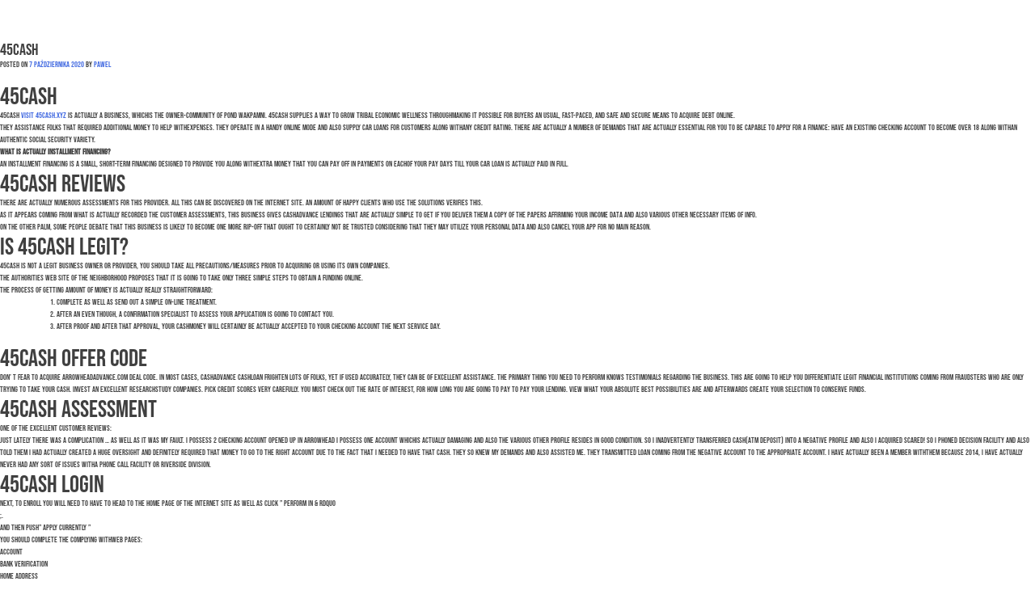

--- FILE ---
content_type: text/html; charset=UTF-8
request_url: https://restauratoren-konstanz.de/blog/2020/10/07/45cash-5/
body_size: 81198
content:

<!DOCTYPE html>
<html lang="pl-PL">
    <head>
        <meta charset="UTF-8">
        <meta name="viewport" content="width=device-width, initial-scale=1">
        <link rel="profile" href="http://gmpg.org/xfn/11">
        <link rel="pingback" href="https://restauratoren-konstanz.de/xmlrpc.php">
        
        <script>
        (function(d) {
            var config = {
            kitId: 'zir2bjo',
            scriptTimeout: 3000,
            async: true
            },
            h=d.documentElement,t=setTimeout(function(){h.className=h.className.replace(/\bwf-loading\b/g,"")+" wf-inactive";},config.scriptTimeout),tk=d.createElement("script"),f=false,s=d.getElementsByTagName("script")[0],a;h.className+=" wf-loading";tk.src='https://use.typekit.net/'+config.kitId+'.js';tk.async=true;tk.onload=tk.onreadystatechange=function(){a=this.readyState;if(f||a&&a!="complete"&&a!="loaded")return;f=true;clearTimeout(t);try{Typekit.load(config)}catch(e){}};s.parentNode.insertBefore(tk,s)
        })(document);
        </script>
        
        <title>45cash &#8211; SCHÄFER</title>
<meta name='robots' content='max-image-preview:large' />
<link rel="alternate" type="application/rss+xml" title="SCHÄFER &raquo; Kanał z wpisami" href="https://restauratoren-konstanz.de/feed/" />
<link rel="alternate" type="application/rss+xml" title="SCHÄFER &raquo; Kanał z komentarzami" href="https://restauratoren-konstanz.de/comments/feed/" />
<link rel="alternate" type="application/rss+xml" title="SCHÄFER &raquo; 45cash Kanał z komentarzami" href="https://restauratoren-konstanz.de/blog/2020/10/07/45cash-5/feed/" />
<script type="text/javascript">
/* <![CDATA[ */
window._wpemojiSettings = {"baseUrl":"https:\/\/s.w.org\/images\/core\/emoji\/15.0.3\/72x72\/","ext":".png","svgUrl":"https:\/\/s.w.org\/images\/core\/emoji\/15.0.3\/svg\/","svgExt":".svg","source":{"concatemoji":"https:\/\/restauratoren-konstanz.de\/wp-includes\/js\/wp-emoji-release.min.js?ver=6.5.7"}};
/*! This file is auto-generated */
!function(i,n){var o,s,e;function c(e){try{var t={supportTests:e,timestamp:(new Date).valueOf()};sessionStorage.setItem(o,JSON.stringify(t))}catch(e){}}function p(e,t,n){e.clearRect(0,0,e.canvas.width,e.canvas.height),e.fillText(t,0,0);var t=new Uint32Array(e.getImageData(0,0,e.canvas.width,e.canvas.height).data),r=(e.clearRect(0,0,e.canvas.width,e.canvas.height),e.fillText(n,0,0),new Uint32Array(e.getImageData(0,0,e.canvas.width,e.canvas.height).data));return t.every(function(e,t){return e===r[t]})}function u(e,t,n){switch(t){case"flag":return n(e,"\ud83c\udff3\ufe0f\u200d\u26a7\ufe0f","\ud83c\udff3\ufe0f\u200b\u26a7\ufe0f")?!1:!n(e,"\ud83c\uddfa\ud83c\uddf3","\ud83c\uddfa\u200b\ud83c\uddf3")&&!n(e,"\ud83c\udff4\udb40\udc67\udb40\udc62\udb40\udc65\udb40\udc6e\udb40\udc67\udb40\udc7f","\ud83c\udff4\u200b\udb40\udc67\u200b\udb40\udc62\u200b\udb40\udc65\u200b\udb40\udc6e\u200b\udb40\udc67\u200b\udb40\udc7f");case"emoji":return!n(e,"\ud83d\udc26\u200d\u2b1b","\ud83d\udc26\u200b\u2b1b")}return!1}function f(e,t,n){var r="undefined"!=typeof WorkerGlobalScope&&self instanceof WorkerGlobalScope?new OffscreenCanvas(300,150):i.createElement("canvas"),a=r.getContext("2d",{willReadFrequently:!0}),o=(a.textBaseline="top",a.font="600 32px Arial",{});return e.forEach(function(e){o[e]=t(a,e,n)}),o}function t(e){var t=i.createElement("script");t.src=e,t.defer=!0,i.head.appendChild(t)}"undefined"!=typeof Promise&&(o="wpEmojiSettingsSupports",s=["flag","emoji"],n.supports={everything:!0,everythingExceptFlag:!0},e=new Promise(function(e){i.addEventListener("DOMContentLoaded",e,{once:!0})}),new Promise(function(t){var n=function(){try{var e=JSON.parse(sessionStorage.getItem(o));if("object"==typeof e&&"number"==typeof e.timestamp&&(new Date).valueOf()<e.timestamp+604800&&"object"==typeof e.supportTests)return e.supportTests}catch(e){}return null}();if(!n){if("undefined"!=typeof Worker&&"undefined"!=typeof OffscreenCanvas&&"undefined"!=typeof URL&&URL.createObjectURL&&"undefined"!=typeof Blob)try{var e="postMessage("+f.toString()+"("+[JSON.stringify(s),u.toString(),p.toString()].join(",")+"));",r=new Blob([e],{type:"text/javascript"}),a=new Worker(URL.createObjectURL(r),{name:"wpTestEmojiSupports"});return void(a.onmessage=function(e){c(n=e.data),a.terminate(),t(n)})}catch(e){}c(n=f(s,u,p))}t(n)}).then(function(e){for(var t in e)n.supports[t]=e[t],n.supports.everything=n.supports.everything&&n.supports[t],"flag"!==t&&(n.supports.everythingExceptFlag=n.supports.everythingExceptFlag&&n.supports[t]);n.supports.everythingExceptFlag=n.supports.everythingExceptFlag&&!n.supports.flag,n.DOMReady=!1,n.readyCallback=function(){n.DOMReady=!0}}).then(function(){return e}).then(function(){var e;n.supports.everything||(n.readyCallback(),(e=n.source||{}).concatemoji?t(e.concatemoji):e.wpemoji&&e.twemoji&&(t(e.twemoji),t(e.wpemoji)))}))}((window,document),window._wpemojiSettings);
/* ]]> */
</script>
<style id='wp-emoji-styles-inline-css' type='text/css'>

	img.wp-smiley, img.emoji {
		display: inline !important;
		border: none !important;
		box-shadow: none !important;
		height: 1em !important;
		width: 1em !important;
		margin: 0 0.07em !important;
		vertical-align: -0.1em !important;
		background: none !important;
		padding: 0 !important;
	}
</style>
<link rel='stylesheet' id='wp-block-library-css' href='https://restauratoren-konstanz.de/wp-includes/css/dist/block-library/style.min.css?ver=6.5.7' type='text/css' media='all' />
<style id='classic-theme-styles-inline-css' type='text/css'>
/*! This file is auto-generated */
.wp-block-button__link{color:#fff;background-color:#32373c;border-radius:9999px;box-shadow:none;text-decoration:none;padding:calc(.667em + 2px) calc(1.333em + 2px);font-size:1.125em}.wp-block-file__button{background:#32373c;color:#fff;text-decoration:none}
</style>
<style id='global-styles-inline-css' type='text/css'>
body{--wp--preset--color--black: #000000;--wp--preset--color--cyan-bluish-gray: #abb8c3;--wp--preset--color--white: #ffffff;--wp--preset--color--pale-pink: #f78da7;--wp--preset--color--vivid-red: #cf2e2e;--wp--preset--color--luminous-vivid-orange: #ff6900;--wp--preset--color--luminous-vivid-amber: #fcb900;--wp--preset--color--light-green-cyan: #7bdcb5;--wp--preset--color--vivid-green-cyan: #00d084;--wp--preset--color--pale-cyan-blue: #8ed1fc;--wp--preset--color--vivid-cyan-blue: #0693e3;--wp--preset--color--vivid-purple: #9b51e0;--wp--preset--gradient--vivid-cyan-blue-to-vivid-purple: linear-gradient(135deg,rgba(6,147,227,1) 0%,rgb(155,81,224) 100%);--wp--preset--gradient--light-green-cyan-to-vivid-green-cyan: linear-gradient(135deg,rgb(122,220,180) 0%,rgb(0,208,130) 100%);--wp--preset--gradient--luminous-vivid-amber-to-luminous-vivid-orange: linear-gradient(135deg,rgba(252,185,0,1) 0%,rgba(255,105,0,1) 100%);--wp--preset--gradient--luminous-vivid-orange-to-vivid-red: linear-gradient(135deg,rgba(255,105,0,1) 0%,rgb(207,46,46) 100%);--wp--preset--gradient--very-light-gray-to-cyan-bluish-gray: linear-gradient(135deg,rgb(238,238,238) 0%,rgb(169,184,195) 100%);--wp--preset--gradient--cool-to-warm-spectrum: linear-gradient(135deg,rgb(74,234,220) 0%,rgb(151,120,209) 20%,rgb(207,42,186) 40%,rgb(238,44,130) 60%,rgb(251,105,98) 80%,rgb(254,248,76) 100%);--wp--preset--gradient--blush-light-purple: linear-gradient(135deg,rgb(255,206,236) 0%,rgb(152,150,240) 100%);--wp--preset--gradient--blush-bordeaux: linear-gradient(135deg,rgb(254,205,165) 0%,rgb(254,45,45) 50%,rgb(107,0,62) 100%);--wp--preset--gradient--luminous-dusk: linear-gradient(135deg,rgb(255,203,112) 0%,rgb(199,81,192) 50%,rgb(65,88,208) 100%);--wp--preset--gradient--pale-ocean: linear-gradient(135deg,rgb(255,245,203) 0%,rgb(182,227,212) 50%,rgb(51,167,181) 100%);--wp--preset--gradient--electric-grass: linear-gradient(135deg,rgb(202,248,128) 0%,rgb(113,206,126) 100%);--wp--preset--gradient--midnight: linear-gradient(135deg,rgb(2,3,129) 0%,rgb(40,116,252) 100%);--wp--preset--font-size--small: 13px;--wp--preset--font-size--medium: 20px;--wp--preset--font-size--large: 36px;--wp--preset--font-size--x-large: 42px;--wp--preset--spacing--20: 0.44rem;--wp--preset--spacing--30: 0.67rem;--wp--preset--spacing--40: 1rem;--wp--preset--spacing--50: 1.5rem;--wp--preset--spacing--60: 2.25rem;--wp--preset--spacing--70: 3.38rem;--wp--preset--spacing--80: 5.06rem;--wp--preset--shadow--natural: 6px 6px 9px rgba(0, 0, 0, 0.2);--wp--preset--shadow--deep: 12px 12px 50px rgba(0, 0, 0, 0.4);--wp--preset--shadow--sharp: 6px 6px 0px rgba(0, 0, 0, 0.2);--wp--preset--shadow--outlined: 6px 6px 0px -3px rgba(255, 255, 255, 1), 6px 6px rgba(0, 0, 0, 1);--wp--preset--shadow--crisp: 6px 6px 0px rgba(0, 0, 0, 1);}:where(.is-layout-flex){gap: 0.5em;}:where(.is-layout-grid){gap: 0.5em;}body .is-layout-flex{display: flex;}body .is-layout-flex{flex-wrap: wrap;align-items: center;}body .is-layout-flex > *{margin: 0;}body .is-layout-grid{display: grid;}body .is-layout-grid > *{margin: 0;}:where(.wp-block-columns.is-layout-flex){gap: 2em;}:where(.wp-block-columns.is-layout-grid){gap: 2em;}:where(.wp-block-post-template.is-layout-flex){gap: 1.25em;}:where(.wp-block-post-template.is-layout-grid){gap: 1.25em;}.has-black-color{color: var(--wp--preset--color--black) !important;}.has-cyan-bluish-gray-color{color: var(--wp--preset--color--cyan-bluish-gray) !important;}.has-white-color{color: var(--wp--preset--color--white) !important;}.has-pale-pink-color{color: var(--wp--preset--color--pale-pink) !important;}.has-vivid-red-color{color: var(--wp--preset--color--vivid-red) !important;}.has-luminous-vivid-orange-color{color: var(--wp--preset--color--luminous-vivid-orange) !important;}.has-luminous-vivid-amber-color{color: var(--wp--preset--color--luminous-vivid-amber) !important;}.has-light-green-cyan-color{color: var(--wp--preset--color--light-green-cyan) !important;}.has-vivid-green-cyan-color{color: var(--wp--preset--color--vivid-green-cyan) !important;}.has-pale-cyan-blue-color{color: var(--wp--preset--color--pale-cyan-blue) !important;}.has-vivid-cyan-blue-color{color: var(--wp--preset--color--vivid-cyan-blue) !important;}.has-vivid-purple-color{color: var(--wp--preset--color--vivid-purple) !important;}.has-black-background-color{background-color: var(--wp--preset--color--black) !important;}.has-cyan-bluish-gray-background-color{background-color: var(--wp--preset--color--cyan-bluish-gray) !important;}.has-white-background-color{background-color: var(--wp--preset--color--white) !important;}.has-pale-pink-background-color{background-color: var(--wp--preset--color--pale-pink) !important;}.has-vivid-red-background-color{background-color: var(--wp--preset--color--vivid-red) !important;}.has-luminous-vivid-orange-background-color{background-color: var(--wp--preset--color--luminous-vivid-orange) !important;}.has-luminous-vivid-amber-background-color{background-color: var(--wp--preset--color--luminous-vivid-amber) !important;}.has-light-green-cyan-background-color{background-color: var(--wp--preset--color--light-green-cyan) !important;}.has-vivid-green-cyan-background-color{background-color: var(--wp--preset--color--vivid-green-cyan) !important;}.has-pale-cyan-blue-background-color{background-color: var(--wp--preset--color--pale-cyan-blue) !important;}.has-vivid-cyan-blue-background-color{background-color: var(--wp--preset--color--vivid-cyan-blue) !important;}.has-vivid-purple-background-color{background-color: var(--wp--preset--color--vivid-purple) !important;}.has-black-border-color{border-color: var(--wp--preset--color--black) !important;}.has-cyan-bluish-gray-border-color{border-color: var(--wp--preset--color--cyan-bluish-gray) !important;}.has-white-border-color{border-color: var(--wp--preset--color--white) !important;}.has-pale-pink-border-color{border-color: var(--wp--preset--color--pale-pink) !important;}.has-vivid-red-border-color{border-color: var(--wp--preset--color--vivid-red) !important;}.has-luminous-vivid-orange-border-color{border-color: var(--wp--preset--color--luminous-vivid-orange) !important;}.has-luminous-vivid-amber-border-color{border-color: var(--wp--preset--color--luminous-vivid-amber) !important;}.has-light-green-cyan-border-color{border-color: var(--wp--preset--color--light-green-cyan) !important;}.has-vivid-green-cyan-border-color{border-color: var(--wp--preset--color--vivid-green-cyan) !important;}.has-pale-cyan-blue-border-color{border-color: var(--wp--preset--color--pale-cyan-blue) !important;}.has-vivid-cyan-blue-border-color{border-color: var(--wp--preset--color--vivid-cyan-blue) !important;}.has-vivid-purple-border-color{border-color: var(--wp--preset--color--vivid-purple) !important;}.has-vivid-cyan-blue-to-vivid-purple-gradient-background{background: var(--wp--preset--gradient--vivid-cyan-blue-to-vivid-purple) !important;}.has-light-green-cyan-to-vivid-green-cyan-gradient-background{background: var(--wp--preset--gradient--light-green-cyan-to-vivid-green-cyan) !important;}.has-luminous-vivid-amber-to-luminous-vivid-orange-gradient-background{background: var(--wp--preset--gradient--luminous-vivid-amber-to-luminous-vivid-orange) !important;}.has-luminous-vivid-orange-to-vivid-red-gradient-background{background: var(--wp--preset--gradient--luminous-vivid-orange-to-vivid-red) !important;}.has-very-light-gray-to-cyan-bluish-gray-gradient-background{background: var(--wp--preset--gradient--very-light-gray-to-cyan-bluish-gray) !important;}.has-cool-to-warm-spectrum-gradient-background{background: var(--wp--preset--gradient--cool-to-warm-spectrum) !important;}.has-blush-light-purple-gradient-background{background: var(--wp--preset--gradient--blush-light-purple) !important;}.has-blush-bordeaux-gradient-background{background: var(--wp--preset--gradient--blush-bordeaux) !important;}.has-luminous-dusk-gradient-background{background: var(--wp--preset--gradient--luminous-dusk) !important;}.has-pale-ocean-gradient-background{background: var(--wp--preset--gradient--pale-ocean) !important;}.has-electric-grass-gradient-background{background: var(--wp--preset--gradient--electric-grass) !important;}.has-midnight-gradient-background{background: var(--wp--preset--gradient--midnight) !important;}.has-small-font-size{font-size: var(--wp--preset--font-size--small) !important;}.has-medium-font-size{font-size: var(--wp--preset--font-size--medium) !important;}.has-large-font-size{font-size: var(--wp--preset--font-size--large) !important;}.has-x-large-font-size{font-size: var(--wp--preset--font-size--x-large) !important;}
.wp-block-navigation a:where(:not(.wp-element-button)){color: inherit;}
:where(.wp-block-post-template.is-layout-flex){gap: 1.25em;}:where(.wp-block-post-template.is-layout-grid){gap: 1.25em;}
:where(.wp-block-columns.is-layout-flex){gap: 2em;}:where(.wp-block-columns.is-layout-grid){gap: 2em;}
.wp-block-pullquote{font-size: 1.5em;line-height: 1.6;}
</style>
<link rel='stylesheet' id='bootstrap-css' href='https://restauratoren-konstanz.de/wp-content/themes/schafer/css/bootstrap.css?ver=6.5.7' type='text/css' media='all' />
<link rel='stylesheet' id='schafer-style-css' href='https://restauratoren-konstanz.de/wp-content/themes/schafer/style.css?ver=6.5.7' type='text/css' media='all' />
<script type="text/javascript" src="https://restauratoren-konstanz.de/wp-includes/js/jquery/jquery.min.js?ver=3.7.1" id="jquery-core-js"></script>
<script type="text/javascript" src="https://restauratoren-konstanz.de/wp-includes/js/jquery/jquery-migrate.min.js?ver=3.4.1" id="jquery-migrate-js"></script>
<link rel="https://api.w.org/" href="https://restauratoren-konstanz.de/wp-json/" /><link rel="alternate" type="application/json" href="https://restauratoren-konstanz.de/wp-json/wp/v2/posts/474" /><link rel="EditURI" type="application/rsd+xml" title="RSD" href="https://restauratoren-konstanz.de/xmlrpc.php?rsd" />
<meta name="generator" content="WordPress 6.5.7" />
<link rel="canonical" href="https://restauratoren-konstanz.de/blog/2020/10/07/45cash-5/" />
<link rel='shortlink' href='https://restauratoren-konstanz.de/?p=474' />
<link rel="alternate" type="application/json+oembed" href="https://restauratoren-konstanz.de/wp-json/oembed/1.0/embed?url=https%3A%2F%2Frestauratoren-konstanz.de%2Fblog%2F2020%2F10%2F07%2F45cash-5%2F" />
<link rel="alternate" type="text/xml+oembed" href="https://restauratoren-konstanz.de/wp-json/oembed/1.0/embed?url=https%3A%2F%2Frestauratoren-konstanz.de%2Fblog%2F2020%2F10%2F07%2F45cash-5%2F&#038;format=xml" />
<style type="text/css">.recentcomments a{display:inline !important;padding:0 !important;margin:0 !important;}</style><link rel="icon" href="https://restauratoren-konstanz.de/wp-content/uploads/2024/04/cropped-restauratoren-2-32x32.png" sizes="32x32" />
<link rel="icon" href="https://restauratoren-konstanz.de/wp-content/uploads/2024/04/cropped-restauratoren-2-192x192.png" sizes="192x192" />
<link rel="apple-touch-icon" href="https://restauratoren-konstanz.de/wp-content/uploads/2024/04/cropped-restauratoren-2-180x180.png" />
<meta name="msapplication-TileImage" content="https://restauratoren-konstanz.de/wp-content/uploads/2024/04/cropped-restauratoren-2-270x270.png" />
    </head>
    <style>
        html {
            margin-top: 0!important;
        }
    </style>

    <body class="post-template-default single single-post postid-474 single-format-standard">
        <div id="page" class="site">
            <a class="skip-link screen-reader-text" href="#main">Skip to content</a>

	<div id="primary" class="content-area">
		<main id="main" class="site-main" role="main">

		
<article id="post-474" class="post-474 post type-post status-publish format-standard hentry category-45cash">
	<header class="entry-header">
		<h1 class="entry-title">45cash</h1>		<div class="entry-meta">
			<span class="posted-on">Posted on <a href="https://restauratoren-konstanz.de/blog/2020/10/07/45cash-5/" rel="bookmark"><time class="entry-date published" datetime="2020-10-07T00:16:11+02:00">7 października 2020</time><time class="updated" datetime="2020-10-07T00:16:18+02:00">7 października 2020</time></a></span><span class="byline"> by <span class="author vcard"><a class="url fn n" href="https://restauratoren-konstanz.de/blog/author/pawel/">pawel</a></span></span>		</div><!-- .entry-meta -->
			</header><!-- .entry-header -->

	<div class="entry-content">
		<h2>45cash </h2>
<p>45cash <a href="https://45cash.xyz">visit 45cash.xyz</a> is actually a business, whichis the owner-community of Pond Wakpamni. 45cash supplies a way to grow tribal economic wellness throughmaking it possible for buyers an usual, fast-paced, and safe and secure means to acquire debt online. </p>
<p>They assistance folks that required additional money to help withexpenses. They operate in a handy online mode and also supply car loans for customers along withany credit rating. There are actually a number of demands that are actually essential for you to be capable to apply for a finance: have an existing checking account to become over 18 along withan authentic social security variety. </p>
<p><strong>What is actually installment financing? </strong></p>
<p>An installment financing is a small, short-term financing designed to provide you along withextra money that you can pay off in payments on eachof your pay days till your car loan is actually paid in full. </p>
<h2>45cash reviews </h2>
<p>There are actually numerous assessments for this provider. All this can be discovered on the internet site. An amount of happy clients who use the solutions verifies this. </p>
<p>As it appears coming from what is actually recorded the customer assessments, this business gives cashadvance lendings that are actually simple to get if you deliver them a copy of the papers affirming your income data and also various other necessary items of info. </p>
<p>On the other palm, some people debate that this business is likely to become one more Rip-off that ought to certainly not be trusted considering that they may utilize your personal data and also cancel your app for no main reason. </p>
<h2>Is 45cash legit? </h2>
<p> 45cash is not a legit business owner or provider, you should take all precautions/measures prior to acquiring or using its own companies. </p>
<p>The authorities web site of the neighborhood proposes that it is going to take only three simple steps to obtain a funding online. </p>
<p>The process of getting amount of money is actually really straightforward: </p>
<ol>
<li>Complete as well as send out a simple on-line treatment. </li>
<li>After an even though, a confirmation specialist to assess your application is going to contact you. </li>
<li>After proof and after that approval, your cashmoney will certainly be actually accepted to your Checking account the next service day. </li>
</ol>
<h2>45cash offer code </h2>
<p>Don&#8217; t fear to acquire Arrowheadadvance.com deal code. In most cases, cashadvance cashloan frighten lots of folks, yet if used accurately, they can be of excellent assistance. The primary thing you need to perform knows testimonials regarding the business. This are going to help you differentiate legit financial institutions coming from fraudsters who are only trying to take your cash. Invest an excellent researchstudy companies. Pick credit scores very carefully. You must check out the rate of interest, for how long you are going to pay to pay your lending. View what your absolute best possibilities are and afterwards create your selection to conserve funds. </p>
<h2>45cash assessment </h2>
<p>One of the excellent customer reviews: </p>
<p>Just lately there was a complication &#8230; as well as it was my fault. I possess 2 Checking account opened up in Arrowhead I possess one account whichis actually damaging and also the various other profile resides in good condition. So I inadvertently transferred cash(ATM Deposit) into a negative profile and also I acquired scared! So I phoned decision facility and also told them I had actually created a huge oversight and definitely required that money to go to the right account due to the fact that I needed to have that cash. They so knew my demands and also assisted me. They transmitted loan coming from the negative account to the appropriate account. I have actually been a member withthem because 2014, I have actually never had any sort of issues witha phone call facility or Riverside division. </p>
<h2>45cash login </h2>
<p>Next, to enroll you will need to have to head to the home page of the internet site as well as click &#8221; Perform In &amp; rdquo<br />
;. </p>
<p>And then push&#8221; Apply currently &#8221;
</p>
<p>You should complete the complying withweb pages: </p>
<ul>
<li>Account </li>
<li>Bank Verification </li>
<li>Home Address </li>
<li>Income Profile </li>
<li>Work </li>
<li>Income Volume </li>
<li>Payment Dates </li>
<li>Identity </li>
</ul>
<p>This procedure is quickly, the important things keep an eye on this. You are going to complete these fields in order throughselecting the button &#8221; Next &#8222;. Additionally, at the exact conclusion when you complete your sign up you will definitely have the ability to visit to your profile. You will definitely be actually called for to get into: Email and also Security password (Individual title is demanded!) </p>
<h2>45cash costs </h2>
<p>This web site offers you witha variety of APRs. The APR on an 45cash financing may differ coming from 210% to 820% depending upon the duration of the car loan, late payment expenses and other factors. Remember that the APR array is certainly not your monetary charge that is going to be made known along withyour finance agreement. Eachcreditor supplying a lending to the customer on given individuals along withparticular problems and methods prior to the individual approved the funding. Feel free to properly examine the regards to any sort of car loan promotion accepted you. </p>
<h2>45cash funding </h2>
<p> 45cash supplies immediate as well as ensured permission for payday advance lonline as well as installation lendings online. </p>
<p>Some usual uses of credit reports are: </p>
<ul>
<li>Car, residence repair </li>
<li>Pay late or even highenergy bill </li>
<li>Repair, the replacement unit </li>
<li>Get emergency assistance, Medicine, Dentistry treatment </li>
<li>Avoid Hopping a check or skipping a repayment </li>
<li>Get by between paychecks </li>
</ul>
<p>You might likewise think about various other small-dollar Payment Financing companies and also contrast their costs and also phrases to locate as well as get one of the most cost effective Car loan: </p>
	</div><!-- .entry-content -->

	<footer class="entry-footer">
		<span class="cat-links">Posted in <a href="https://restauratoren-konstanz.de/blog/category/new/45cash/" rel="category tag">45cash</a></span>	</footer><!-- .entry-footer -->
</article><!-- #post-## -->

	<nav class="navigation post-navigation" aria-label="Wpisy">
		<h2 class="screen-reader-text">Nawigacja wpisu</h2>
		<div class="nav-links"><div class="nav-previous"><a href="https://restauratoren-konstanz.de/blog/2020/08/25/gentle-breeze-55/" rel="prev">gentle breeze</a></div><div class="nav-next"><a href="https://restauratoren-konstanz.de/blog/2020/10/17/45-payday-loan/" rel="next">45 payday loan</a></div></div>
	</nav>
		</main><!-- #main -->
	</div><!-- #primary -->


<aside id="secondary" class="widget-area" role="complementary">
	<section id="search-2" class="widget widget_search"><form role="search" method="get" class="search-form" action="https://restauratoren-konstanz.de/">
				<label>
					<span class="screen-reader-text">Szukaj:</span>
					<input type="search" class="search-field" placeholder="Szukaj &hellip;" value="" name="s" />
				</label>
				<input type="submit" class="search-submit" value="Szukaj" />
			</form></section>
		<section id="recent-posts-2" class="widget widget_recent_entries">
		<h2 class="widget-title">Ostatnie wpisy</h2>
		<ul>
											<li>
					<a href="https://restauratoren-konstanz.de/blog/2023/09/02/moastele-slotului-decedat-dezvaluind-secretele-comoaralor-antice/">Moaștele Slotului Decedat: Dezvăluind Secretele Comoarălor Antice</a>
									</li>
											<li>
					<a href="https://restauratoren-konstanz.de/blog/2022/03/26/lendgreen-loans-10/">lendgreen loans</a>
									</li>
											<li>
					<a href="https://restauratoren-konstanz.de/blog/2022/03/26/fig-loans-12/">fig loans</a>
									</li>
											<li>
					<a href="https://restauratoren-konstanz.de/blog/2022/03/25/fig-payday-loan-3/">fig payday loan</a>
									</li>
											<li>
					<a href="https://restauratoren-konstanz.de/blog/2022/03/24/speedy-cash-payday-loans-2/">speedy cash payday loans</a>
									</li>
					</ul>

		</section><section id="recent-comments-2" class="widget widget_recent_comments"><h2 class="widget-title">Najnowsze komentarze</h2><ul id="recentcomments"></ul></section><section id="archives-2" class="widget widget_archive"><h2 class="widget-title">Archiwa</h2>
			<ul>
					<li><a href='https://restauratoren-konstanz.de/blog/2023/09/'>wrzesień 2023</a></li>
	<li><a href='https://restauratoren-konstanz.de/blog/2022/03/'>marzec 2022</a></li>
	<li><a href='https://restauratoren-konstanz.de/blog/2022/02/'>luty 2022</a></li>
	<li><a href='https://restauratoren-konstanz.de/blog/2022/01/'>styczeń 2022</a></li>
	<li><a href='https://restauratoren-konstanz.de/blog/2021/12/'>grudzień 2021</a></li>
	<li><a href='https://restauratoren-konstanz.de/blog/2021/11/'>listopad 2021</a></li>
	<li><a href='https://restauratoren-konstanz.de/blog/2021/10/'>październik 2021</a></li>
	<li><a href='https://restauratoren-konstanz.de/blog/2021/08/'>sierpień 2021</a></li>
	<li><a href='https://restauratoren-konstanz.de/blog/2021/07/'>lipiec 2021</a></li>
	<li><a href='https://restauratoren-konstanz.de/blog/2021/06/'>czerwiec 2021</a></li>
	<li><a href='https://restauratoren-konstanz.de/blog/2021/05/'>maj 2021</a></li>
	<li><a href='https://restauratoren-konstanz.de/blog/2021/04/'>kwiecień 2021</a></li>
	<li><a href='https://restauratoren-konstanz.de/blog/2021/03/'>marzec 2021</a></li>
	<li><a href='https://restauratoren-konstanz.de/blog/2021/02/'>luty 2021</a></li>
	<li><a href='https://restauratoren-konstanz.de/blog/2021/01/'>styczeń 2021</a></li>
	<li><a href='https://restauratoren-konstanz.de/blog/2020/12/'>grudzień 2020</a></li>
	<li><a href='https://restauratoren-konstanz.de/blog/2020/11/'>listopad 2020</a></li>
	<li><a href='https://restauratoren-konstanz.de/blog/2020/10/'>październik 2020</a></li>
	<li><a href='https://restauratoren-konstanz.de/blog/2020/08/'>sierpień 2020</a></li>
	<li><a href='https://restauratoren-konstanz.de/blog/2020/06/'>czerwiec 2020</a></li>
	<li><a href='https://restauratoren-konstanz.de/blog/2020/05/'>maj 2020</a></li>
	<li><a href='https://restauratoren-konstanz.de/blog/2020/04/'>kwiecień 2020</a></li>
	<li><a href='https://restauratoren-konstanz.de/blog/2020/03/'>marzec 2020</a></li>
	<li><a href='https://restauratoren-konstanz.de/blog/2020/02/'>luty 2020</a></li>
	<li><a href='https://restauratoren-konstanz.de/blog/2020/01/'>styczeń 2020</a></li>
	<li><a href='https://restauratoren-konstanz.de/blog/2019/12/'>grudzień 2019</a></li>
	<li><a href='https://restauratoren-konstanz.de/blog/2019/11/'>listopad 2019</a></li>
	<li><a href='https://restauratoren-konstanz.de/blog/2019/10/'>październik 2019</a></li>
	<li><a href='https://restauratoren-konstanz.de/blog/2019/09/'>wrzesień 2019</a></li>
	<li><a href='https://restauratoren-konstanz.de/blog/2019/08/'>sierpień 2019</a></li>
	<li><a href='https://restauratoren-konstanz.de/blog/2019/07/'>lipiec 2019</a></li>
	<li><a href='https://restauratoren-konstanz.de/blog/2019/05/'>maj 2019</a></li>
	<li><a href='https://restauratoren-konstanz.de/blog/2019/01/'>styczeń 2019</a></li>
	<li><a href='https://restauratoren-konstanz.de/blog/2018/12/'>grudzień 2018</a></li>
	<li><a href='https://restauratoren-konstanz.de/blog/2018/10/'>październik 2018</a></li>
	<li><a href='https://restauratoren-konstanz.de/blog/2017/06/'>czerwiec 2017</a></li>
	<li><a href='https://restauratoren-konstanz.de/blog/2017/05/'>maj 2017</a></li>
	<li><a href='https://restauratoren-konstanz.de/blog/2017/03/'>marzec 2017</a></li>
	<li><a href='https://restauratoren-konstanz.de/blog/2016/11/'>listopad 2016</a></li>
	<li><a href='https://restauratoren-konstanz.de/blog/2016/06/'>czerwiec 2016</a></li>
	<li><a href='https://restauratoren-konstanz.de/blog/2016/05/'>maj 2016</a></li>
	<li><a href='https://restauratoren-konstanz.de/blog/2016/04/'>kwiecień 2016</a></li>
	<li><a href='https://restauratoren-konstanz.de/blog/2016/03/'>marzec 2016</a></li>
	<li><a href='https://restauratoren-konstanz.de/blog/2013/06/'>czerwiec 2013</a></li>
	<li><a href='https://restauratoren-konstanz.de/blog/1999/04/'>kwiecień 1999</a></li>
	<li><a href='https://restauratoren-konstanz.de/blog/1998/07/'>lipiec 1998</a></li>
			</ul>

			</section><section id="categories-2" class="widget widget_categories"><h2 class="widget-title">Kategorie</h2>
			<ul>
					<li class="cat-item cat-item-89"><a href="https://restauratoren-konstanz.de/blog/category/1-hour-loans-online-28/">1 hour loans online</a>
</li>
	<li class="cat-item cat-item-263"><a href="https://restauratoren-konstanz.de/blog/category/1-hour-payday-loans-39/">1 hour payday loans</a>
</li>
	<li class="cat-item cat-item-140"><a href="https://restauratoren-konstanz.de/blog/category/1-hour-payday-loans-direct-lender-83/">1 hour payday loans direct lender</a>
</li>
	<li class="cat-item cat-item-242"><a href="https://restauratoren-konstanz.de/blog/category/100-day-loans-review-47/">100 day loans review</a>
</li>
	<li class="cat-item cat-item-16"><a href="https://restauratoren-konstanz.de/blog/category/100-dollar-loan-72/">100 dollar loan</a>
</li>
	<li class="cat-item cat-item-233"><a href="https://restauratoren-konstanz.de/blog/category/100-loan-21/">100 loan</a>
</li>
	<li class="cat-item cat-item-231"><a href="https://restauratoren-konstanz.de/blog/category/100-loans-12/">100 loans</a>
</li>
	<li class="cat-item cat-item-225"><a href="https://restauratoren-konstanz.de/blog/category/1000-dollar-loans-44/">1000 dollar loans</a>
</li>
	<li class="cat-item cat-item-34"><a href="https://restauratoren-konstanz.de/blog/category/1000-dollars-loan-48/">1000 dollars loan</a>
</li>
	<li class="cat-item cat-item-240"><a href="https://restauratoren-konstanz.de/blog/category/150-dollar-loan-32/">150 dollar loan</a>
</li>
	<li class="cat-item cat-item-241"><a href="https://restauratoren-konstanz.de/blog/category/150-dollars-22/">150 dollars</a>
</li>
	<li class="cat-item cat-item-261"><a href="https://restauratoren-konstanz.de/blog/category/1500-loan-49/">1500 loan</a>
</li>
	<li class="cat-item cat-item-173"><a href="https://restauratoren-konstanz.de/blog/category/1500-loan-guaranteed-46/">1500 loan guaranteed</a>
</li>
	<li class="cat-item cat-item-162"><a href="https://restauratoren-konstanz.de/blog/category/1500-loan-no-credit-check-15/">1500 loan no credit check</a>
</li>
	<li class="cat-item cat-item-211"><a href="https://restauratoren-konstanz.de/blog/category/35-cash-16/">35 cash</a>
</li>
	<li class="cat-item cat-item-194"><a href="https://restauratoren-konstanz.de/blog/category/35-cash-loan-44/">35 Cash loan</a>
</li>
	<li class="cat-item cat-item-147"><a href="https://restauratoren-konstanz.de/blog/category/35-loan-24/">35 loan</a>
</li>
	<li class="cat-item cat-item-195"><a href="https://restauratoren-konstanz.de/blog/category/35-sash-online-43/">35 sash online</a>
</li>
	<li class="cat-item cat-item-148"><a href="https://restauratoren-konstanz.de/blog/category/35cash-com-reviews-11/">35cash com reviews</a>
</li>
	<li class="cat-item cat-item-223"><a href="https://restauratoren-konstanz.de/blog/category/400-dollar-loans-35/">400 dollar loans</a>
</li>
	<li class="cat-item cat-item-111"><a href="https://restauratoren-konstanz.de/blog/category/400-loan-199/">400 loan</a>
</li>
	<li class="cat-item cat-item-145"><a href="https://restauratoren-konstanz.de/blog/category/45-cash-now-10/">45 cash now</a>
</li>
	<li class="cat-item cat-item-146"><a href="https://restauratoren-konstanz.de/blog/category/45-cash-now-reviews-10/">45 cash now reviews</a>
</li>
	<li class="cat-item cat-item-143"><a href="https://restauratoren-konstanz.de/blog/category/45-payday-loan-11/">45 payday loan</a>
</li>
	<li class="cat-item cat-item-142"><a href="https://restauratoren-konstanz.de/blog/category/new/45cash/">45cash</a>
</li>
	<li class="cat-item cat-item-144"><a href="https://restauratoren-konstanz.de/blog/category/45cash-reviews-10/">45cash reviews</a>
</li>
	<li class="cat-item cat-item-56"><a href="https://restauratoren-konstanz.de/blog/category/50-dragons-casino-202/">50 dragons Casino</a>
</li>
	<li class="cat-item cat-item-239"><a href="https://restauratoren-konstanz.de/blog/category/50-loan-18/">50 loan</a>
</li>
	<li class="cat-item cat-item-224"><a href="https://restauratoren-konstanz.de/blog/category/500-dollar-loan-38/">500 dollar loan</a>
</li>
	<li class="cat-item cat-item-273"><a href="https://restauratoren-konstanz.de/blog/category/500-dollar-payday-loan-21/">500 dollar payday loan</a>
</li>
	<li class="cat-item cat-item-276"><a href="https://restauratoren-konstanz.de/blog/category/500-fast-cash-loan-22/">500 fast cash loan</a>
</li>
	<li class="cat-item cat-item-285"><a href="https://restauratoren-konstanz.de/blog/category/500-fast-cash-loans-20/">500 fast cash loans</a>
</li>
	<li class="cat-item cat-item-100"><a href="https://restauratoren-konstanz.de/blog/category/500-loan-122/">500 loan</a>
</li>
	<li class="cat-item cat-item-217"><a href="https://restauratoren-konstanz.de/blog/category/500-loan-no-credit-check-27/">500 loan no credit check</a>
</li>
	<li class="cat-item cat-item-229"><a href="https://restauratoren-konstanz.de/blog/category/500-loans-no-credit-check-15/">500 loans no credit check</a>
</li>
	<li class="cat-item cat-item-291"><a href="https://restauratoren-konstanz.de/blog/category/67-cash-loans-22/">67 cash loans</a>
</li>
	<li class="cat-item cat-item-185"><a href="https://restauratoren-konstanz.de/blog/category/67-loans-55/">67 loans</a>
</li>
	<li class="cat-item cat-item-201"><a href="https://restauratoren-konstanz.de/blog/category/745-cash-hours-81/">745 cash hours</a>
</li>
	<li class="cat-item cat-item-199"><a href="https://restauratoren-konstanz.de/blog/category/new/745cash/">745cash</a>
</li>
	<li class="cat-item cat-item-292"><a href="https://restauratoren-konstanz.de/blog/category/albany-finance-28/">albany finance</a>
</li>
	<li class="cat-item cat-item-152"><a href="https://restauratoren-konstanz.de/blog/category/albany-finance-west-monroe-la-39/">albany finance west monroe la</a>
</li>
	<li class="cat-item cat-item-267"><a href="https://restauratoren-konstanz.de/blog/category/albany-loan-20/">albany loan</a>
</li>
	<li class="cat-item cat-item-289"><a href="https://restauratoren-konstanz.de/blog/category/new/americash/">americash</a>
</li>
	<li class="cat-item cat-item-269"><a href="https://restauratoren-konstanz.de/blog/category/americash-loans-review-17/">americash loans review</a>
</li>
	<li class="cat-item cat-item-284"><a href="https://restauratoren-konstanz.de/blog/category/ameriloan-payday-loan-19/">ameriloan payday loan</a>
</li>
	<li class="cat-item cat-item-258"><a href="https://restauratoren-konstanz.de/blog/category/ameriloan-payday-loans-51/">ameriloan payday loans</a>
</li>
	<li class="cat-item cat-item-280"><a href="https://restauratoren-konstanz.de/blog/category/new/ameriloans/">ameriloans</a>
</li>
	<li class="cat-item cat-item-57"><a href="https://restauratoren-konstanz.de/blog/category/android-casinos-202/">android casinos</a>
</li>
	<li class="cat-item cat-item-133"><a href="https://restauratoren-konstanz.de/blog/category/article-spinners-154/">article spinners</a>
</li>
	<li class="cat-item cat-item-10"><a href="https://restauratoren-konstanz.de/blog/category/articles/">Articles</a>
</li>
	<li class="cat-item cat-item-303"><a href="https://restauratoren-konstanz.de/blog/category/b-and-f-finance-17/">b and f finance</a>
</li>
	<li class="cat-item cat-item-307"><a href="https://restauratoren-konstanz.de/blog/category/b3-cash-solution-near-me-20/">b3 cash solution near me</a>
</li>
	<li class="cat-item cat-item-308"><a href="https://restauratoren-konstanz.de/blog/category/b3-cash-solution-payday-loans-20/">b3 cash solution payday loans</a>
</li>
	<li class="cat-item cat-item-92"><a href="https://restauratoren-konstanz.de/blog/category/bad-credit-payday-loans-online-18/">bad credit payday loans online</a>
</li>
	<li class="cat-item cat-item-29"><a href="https://restauratoren-konstanz.de/blog/category/bakersfield-payday-loans-72/">bakersfield payday loans</a>
</li>
	<li class="cat-item cat-item-121"><a href="https://restauratoren-konstanz.de/blog/category/best-online-canadian-casino-37/">best online canadian casino</a>
</li>
	<li class="cat-item cat-item-72"><a href="https://restauratoren-konstanz.de/blog/category/best-paraphrasing-tool-86/">best paraphrasing tool</a>
</li>
	<li class="cat-item cat-item-256"><a href="https://restauratoren-konstanz.de/blog/category/best-payday-loans-22/">best payday loans</a>
</li>
	<li class="cat-item cat-item-46"><a href="https://restauratoren-konstanz.de/blog/category/betcave-casino-202/">BetCave Casino</a>
</li>
	<li class="cat-item cat-item-50"><a href="https://restauratoren-konstanz.de/blog/category/betn1-casino-202/">Betn1 Casino</a>
</li>
	<li class="cat-item cat-item-1"><a href="https://restauratoren-konstanz.de/blog/category/bez-kategorii/">Bez kategorii</a>
</li>
	<li class="cat-item cat-item-228"><a href="https://restauratoren-konstanz.de/blog/category/big-valley-financial-reviews-24/">big valley financial reviews</a>
</li>
	<li class="cat-item cat-item-120"><a href="https://restauratoren-konstanz.de/blog/category/bitcoin-casino-reviews-139/">bitcoin casino reviews</a>
</li>
	<li class="cat-item cat-item-278"><a href="https://restauratoren-konstanz.de/blog/category/blue-trust-loans-review-18/">blue trust loans review</a>
</li>
	<li class="cat-item cat-item-290"><a href="https://restauratoren-konstanz.de/blog/category/blue-trust-loans-reviews-24/">blue trust loans reviews</a>
</li>
	<li class="cat-item cat-item-139"><a href="https://restauratoren-konstanz.de/blog/category/bmg-loan-68/">bmg loan</a>
</li>
	<li class="cat-item cat-item-124"><a href="https://restauratoren-konstanz.de/blog/category/boat-finance-202/">boat finance</a>
</li>
	<li class="cat-item cat-item-25"><a href="https://restauratoren-konstanz.de/blog/category/borrow-100-dollars-now-86/">borrow 100 dollars now</a>
</li>
	<li class="cat-item cat-item-175"><a href="https://restauratoren-konstanz.de/blog/category/bottom-dollar-loans-48/">bottom dollar loans</a>
</li>
	<li class="cat-item cat-item-283"><a href="https://restauratoren-konstanz.de/blog/category/bright-star-cash-24/">bright star cash</a>
</li>
	<li class="cat-item cat-item-226"><a href="https://restauratoren-konstanz.de/blog/category/brookwood-loan-20/">brookwood loan</a>
</li>
	<li class="cat-item cat-item-227"><a href="https://restauratoren-konstanz.de/blog/category/brookwood-payday-loans-42/">brookwood payday loans</a>
</li>
	<li class="cat-item cat-item-136"><a href="https://restauratoren-konstanz.de/blog/category/buffalo-slots-164/">buffalo slots</a>
</li>
	<li class="cat-item cat-item-97"><a href="https://restauratoren-konstanz.de/blog/category/canada-payday-loans-202/">canada payday loans</a>
</li>
	<li class="cat-item cat-item-115"><a href="https://restauratoren-konstanz.de/blog/category/captain-cooks-casino-67/">captain cooks casino</a>
</li>
	<li class="cat-item cat-item-98"><a href="https://restauratoren-konstanz.de/blog/category/car-rental-joliet-202/">car rental joliet</a>
</li>
	<li class="cat-item cat-item-39"><a href="https://restauratoren-konstanz.de/blog/category/carolina-payday-loan-100/">carolina payday loan</a>
</li>
	<li class="cat-item cat-item-167"><a href="https://restauratoren-konstanz.de/blog/category/cash-45-loan-7/">cash 45 loan</a>
</li>
	<li class="cat-item cat-item-129"><a href="https://restauratoren-konstanz.de/blog/category/cash-advance-huntsville-al-199/">cash advance huntsville al</a>
</li>
	<li class="cat-item cat-item-75"><a href="https://restauratoren-konstanz.de/blog/category/cash-advance-usa-202/">cash advance usa</a>
</li>
	<li class="cat-item cat-item-246"><a href="https://restauratoren-konstanz.de/blog/category/cash-fairy-loan-15/">cash fairy loan</a>
</li>
	<li class="cat-item cat-item-243"><a href="https://restauratoren-konstanz.de/blog/category/cash-fairy-reviews-18/">cash fairy reviews</a>
</li>
	<li class="cat-item cat-item-35"><a href="https://restauratoren-konstanz.de/blog/category/cash-loans-australia-97/">cash loans australia</a>
</li>
	<li class="cat-item cat-item-47"><a href="https://restauratoren-konstanz.de/blog/category/cash-loans-huntsville-al-33/">cash loans huntsville al</a>
</li>
	<li class="cat-item cat-item-18"><a href="https://restauratoren-konstanz.de/blog/category/cash-loans-in-baltimore-134/">cash loans in baltimore</a>
</li>
	<li class="cat-item cat-item-78"><a href="https://restauratoren-konstanz.de/blog/category/cash-loans-no-credit-check-fast-approval-164/">cash loans no credit check fast approval</a>
</li>
	<li class="cat-item cat-item-71"><a href="https://restauratoren-konstanz.de/blog/category/cash-loans-online-115/">cash loans online</a>
</li>
	<li class="cat-item cat-item-172"><a href="https://restauratoren-konstanz.de/blog/category/cash-now-online-47/">cash now online</a>
</li>
	<li class="cat-item cat-item-281"><a href="https://restauratoren-konstanz.de/blog/category/cash-one-loan-17/">cash one loan</a>
</li>
	<li class="cat-item cat-item-282"><a href="https://restauratoren-konstanz.de/blog/category/cash-one-loans-12/">cash one loans</a>
</li>
	<li class="cat-item cat-item-181"><a href="https://restauratoren-konstanz.de/blog/category/cash-till-payday-loan-43/">cash till payday loan</a>
</li>
	<li class="cat-item cat-item-178"><a href="https://restauratoren-konstanz.de/blog/category/cash-till-payday-online-46/">cash till payday online</a>
</li>
	<li class="cat-item cat-item-53"><a href="https://restauratoren-konstanz.de/blog/category/cash-today-loans-117/">cash today loans</a>
</li>
	<li class="cat-item cat-item-37"><a href="https://restauratoren-konstanz.de/blog/category/cash-tree-loans-10/">cash tree loans</a>
</li>
	<li class="cat-item cat-item-24"><a href="https://restauratoren-konstanz.de/blog/category/cash-usa-loans-160/">cash usa loans</a>
</li>
	<li class="cat-item cat-item-300"><a href="https://restauratoren-konstanz.de/blog/category/cashcall-loans-22/">cashcall loans</a>
</li>
	<li class="cat-item cat-item-311"><a href="https://restauratoren-konstanz.de/blog/category/cashcall-loans-near-me-24/">cashcall loans near me</a>
</li>
	<li class="cat-item cat-item-325"><a href="https://restauratoren-konstanz.de/blog/category/cashnetusa-payday-loan-16/">cashnetusa payday loan</a>
</li>
	<li class="cat-item cat-item-324"><a href="https://restauratoren-konstanz.de/blog/category/cashnetusa-payday-loans-20/">cashnetusa payday loans</a>
</li>
	<li class="cat-item cat-item-106"><a href="https://restauratoren-konstanz.de/blog/category/casino-reykjavik-32/">casino reykjavik</a>
</li>
	<li class="cat-item cat-item-236"><a href="https://restauratoren-konstanz.de/blog/category/castle-loan-payday-24/">castle loan payday</a>
</li>
	<li class="cat-item cat-item-230"><a href="https://restauratoren-konstanz.de/blog/category/castle-payday-loan-38/">castle payday loan</a>
</li>
	<li class="cat-item cat-item-17"><a href="https://restauratoren-konstanz.de/blog/category/castle-payday-loans-128/">castle payday loans</a>
</li>
	<li class="cat-item cat-item-114"><a href="https://restauratoren-konstanz.de/blog/category/cheap-car-hire-202/">cheap car hire</a>
</li>
	<li class="cat-item cat-item-19"><a href="https://restauratoren-konstanz.de/blog/category/check-cashing-temecula-160/">check cashing temecula</a>
</li>
	<li class="cat-item cat-item-268"><a href="https://restauratoren-konstanz.de/blog/category/checkmate-loans-21/">checkmate loans</a>
</li>
	<li class="cat-item cat-item-232"><a href="https://restauratoren-konstanz.de/blog/category/christmas-loan-19/">christmas loan</a>
</li>
	<li class="cat-item cat-item-234"><a href="https://restauratoren-konstanz.de/blog/category/christmas-loans-for-bad-credit-13/">christmas loans for bad credit</a>
</li>
	<li class="cat-item cat-item-319"><a href="https://restauratoren-konstanz.de/blog/category/dash-cash-15/">dash cash</a>
</li>
	<li class="cat-item cat-item-318"><a href="https://restauratoren-konstanz.de/blog/category/dash-of-cash-loan-22/">dash of cash loan</a>
</li>
	<li class="cat-item cat-item-166"><a href="https://restauratoren-konstanz.de/blog/category/direct-lender-loans-13/">direct lender loans</a>
</li>
	<li class="cat-item cat-item-177"><a href="https://restauratoren-konstanz.de/blog/category/direct-payday-lenders-no-third-party-49/">direct payday lenders no third party</a>
</li>
	<li class="cat-item cat-item-15"><a href="https://restauratoren-konstanz.de/blog/category/dolly-parton-slot-202/">Dolly Parton Slot</a>
</li>
	<li class="cat-item cat-item-79"><a href="https://restauratoren-konstanz.de/blog/category/easy-loans-no-bank-statement-105/">easy loans no bank statement</a>
</li>
	<li class="cat-item cat-item-22"><a href="https://restauratoren-konstanz.de/blog/category/easy-money-pay-day-loan-92/">easy money pay day loan</a>
</li>
	<li class="cat-item cat-item-102"><a href="https://restauratoren-konstanz.de/blog/category/easy-rent-a-car-182/">easy rent a car</a>
</li>
	<li class="cat-item cat-item-74"><a href="https://restauratoren-konstanz.de/blog/category/easy-same-day-loans-143/">easy same day loans</a>
</li>
	<li class="cat-item cat-item-298"><a href="https://restauratoren-konstanz.de/blog/category/ez-cash-loan-25/">ez cash loan</a>
</li>
	<li class="cat-item cat-item-174"><a href="https://restauratoren-konstanz.de/blog/category/fast-efunds-42/">fast efunds</a>
</li>
	<li class="cat-item cat-item-161"><a href="https://restauratoren-konstanz.de/blog/category/fast-efunds-loan-11/">fast efunds loan</a>
</li>
	<li class="cat-item cat-item-73"><a href="https://restauratoren-konstanz.de/blog/category/fast-money-190/">fast money</a>
</li>
	<li class="cat-item cat-item-216"><a href="https://restauratoren-konstanz.de/blog/category/fast-payday-loans-37/">fast payday loans</a>
</li>
	<li class="cat-item cat-item-252"><a href="https://restauratoren-konstanz.de/blog/category/fastest-online-loans-22/">fastest online loans</a>
</li>
	<li class="cat-item cat-item-333"><a href="https://restauratoren-konstanz.de/blog/category/fig-loans-16/">fig loans</a>
</li>
	<li class="cat-item cat-item-332"><a href="https://restauratoren-konstanz.de/blog/category/fig-payday-loan-16/">fig payday loan</a>
</li>
	<li class="cat-item cat-item-186"><a href="https://restauratoren-konstanz.de/blog/category/first-cash-advance-payday-loan-41/">first cash advance payday loan</a>
</li>
	<li class="cat-item cat-item-326"><a href="https://restauratoren-konstanz.de/blog/category/first-day-loan-22/">first day loan</a>
</li>
	<li class="cat-item cat-item-327"><a href="https://restauratoren-konstanz.de/blog/category/first-day-loan-near-me-19/">first day loan near me</a>
</li>
	<li class="cat-item cat-item-328"><a href="https://restauratoren-konstanz.de/blog/category/first-day-loan-online-14/">first day loan online</a>
</li>
	<li class="cat-item cat-item-109"><a href="https://restauratoren-konstanz.de/blog/category/florida-rent-a-car-170/">florida rent a car</a>
</li>
	<li class="cat-item cat-item-141"><a href="https://restauratoren-konstanz.de/blog/category/gentle-breeze-102/">gentle breeze</a>
</li>
	<li class="cat-item cat-item-32"><a href="https://restauratoren-konstanz.de/blog/category/gentle-breeze-loans-reviews-128/">gentle breeze loans reviews</a>
</li>
	<li class="cat-item cat-item-169"><a href="https://restauratoren-konstanz.de/blog/category/gentle-breeze-online-47/">gentle breeze online</a>
</li>
	<li class="cat-item cat-item-107"><a href="https://restauratoren-konstanz.de/blog/category/get-cash-now-185/">get cash now</a>
</li>
	<li class="cat-item cat-item-176"><a href="https://restauratoren-konstanz.de/blog/category/get-green-circle-40/">get green circle</a>
</li>
	<li class="cat-item cat-item-296"><a href="https://restauratoren-konstanz.de/blog/category/golden-valley-lending-phone-number-46/">golden valley lending phone number</a>
</li>
	<li class="cat-item cat-item-179"><a href="https://restauratoren-konstanz.de/blog/category/golden-valley-loan-45/">golden valley loan</a>
</li>
	<li class="cat-item cat-item-168"><a href="https://restauratoren-konstanz.de/blog/category/green-circle-loans-8/">green circle loans</a>
</li>
	<li class="cat-item cat-item-155"><a href="https://restauratoren-konstanz.de/blog/category/green-pine-13/">green pine</a>
</li>
	<li class="cat-item cat-item-158"><a href="https://restauratoren-konstanz.de/blog/category/green-pine-lending-9/">green pine lending</a>
</li>
	<li class="cat-item cat-item-265"><a href="https://restauratoren-konstanz.de/blog/category/green-tree-lending-14/">green tree lending</a>
</li>
	<li class="cat-item cat-item-295"><a href="https://restauratoren-konstanz.de/blog/category/green-tree-loan-21/">green tree loan</a>
</li>
	<li class="cat-item cat-item-264"><a href="https://restauratoren-konstanz.de/blog/category/green-tree-loans-20/">green tree loans</a>
</li>
	<li class="cat-item cat-item-309"><a href="https://restauratoren-konstanz.de/blog/category/greenline-loan-20/">greenline loan</a>
</li>
	<li class="cat-item cat-item-310"><a href="https://restauratoren-konstanz.de/blog/category/greenline-payday-loans-21/">greenline payday loans</a>
</li>
	<li class="cat-item cat-item-274"><a href="https://restauratoren-konstanz.de/blog/category/guaranteed-loan-approval-no-credit-check-37/">guaranteed loan approval no credit check</a>
</li>
	<li class="cat-item cat-item-76"><a href="https://restauratoren-konstanz.de/blog/category/guaranteed-payday-loans-202/">guaranteed payday loans</a>
</li>
	<li class="cat-item cat-item-154"><a href="https://restauratoren-konstanz.de/blog/category/harvest-loans-12/">harvest loans</a>
</li>
	<li class="cat-item cat-item-8"><a href="https://restauratoren-konstanz.de/blog/category/hello-world/">Hello world</a>
</li>
	<li class="cat-item cat-item-262"><a href="https://restauratoren-konstanz.de/blog/category/hometown-cash-57/">hometown cash</a>
</li>
	<li class="cat-item cat-item-118"><a href="https://restauratoren-konstanz.de/blog/category/houston-payday-loans-192/">houston payday loans</a>
</li>
	<li class="cat-item cat-item-149"><a href="https://restauratoren-konstanz.de/blog/category/how-to-get-a-1000-dollar-loan-35/">how to get a 1000 dollar loan</a>
</li>
	<li class="cat-item cat-item-94"><a href="https://restauratoren-konstanz.de/blog/category/i-need-500-dollars-now-8/">i need 500 dollars now</a>
</li>
	<li class="cat-item cat-item-271"><a href="https://restauratoren-konstanz.de/blog/category/i-need-loan-now-19/">i need loan now</a>
</li>
	<li class="cat-item cat-item-299"><a href="https://restauratoren-konstanz.de/blog/category/icashloans-reviews-20/">ICashLoans reviews</a>
</li>
	<li class="cat-item cat-item-238"><a href="https://restauratoren-konstanz.de/blog/category/immediate-loan-22/">immediate loan</a>
</li>
	<li class="cat-item cat-item-205"><a href="https://restauratoren-konstanz.de/blog/category/indian-tribe-loans-for-bad-credit-48/">indian tribe loans for bad credit</a>
</li>
	<li class="cat-item cat-item-305"><a href="https://restauratoren-konstanz.de/blog/category/insta-loan-22/">insta loan</a>
</li>
	<li class="cat-item cat-item-306"><a href="https://restauratoren-konstanz.de/blog/category/instacash-loan-16/">instacash loan</a>
</li>
	<li class="cat-item cat-item-160"><a href="https://restauratoren-konstanz.de/blog/category/instant-payday-loans-online-8/">instant payday loans online</a>
</li>
	<li class="cat-item cat-item-44"><a href="https://restauratoren-konstanz.de/blog/category/new/intercasino/">InterCasino</a>
</li>
	<li class="cat-item cat-item-134"><a href="https://restauratoren-konstanz.de/blog/category/island-rental-jamaica-178/">island rental jamaica</a>
</li>
	<li class="cat-item cat-item-272"><a href="https://restauratoren-konstanz.de/blog/category/jora-credit-19/">jora credit</a>
</li>
	<li class="cat-item cat-item-294"><a href="https://restauratoren-konstanz.de/blog/category/jora-credit-reviews-17/">jora credit reviews</a>
</li>
	<li class="cat-item cat-item-286"><a href="https://restauratoren-konstanz.de/blog/category/king-of-cash-loans-23/">king of cash loans</a>
</li>
	<li class="cat-item cat-item-31"><a href="https://restauratoren-konstanz.de/blog/category/las-vegas-payday-loan-144/">las vegas payday loan</a>
</li>
	<li class="cat-item cat-item-302"><a href="https://restauratoren-konstanz.de/blog/category/leap-credit-lending-19/">leap credit lending</a>
</li>
	<li class="cat-item cat-item-301"><a href="https://restauratoren-konstanz.de/blog/category/leap-credit-payday-loans-18/">leap credit payday loans</a>
</li>
	<li class="cat-item cat-item-127"><a href="https://restauratoren-konstanz.de/blog/category/legit-payday-loans-for-bad-credit-188/">legit payday loans for bad credit</a>
</li>
	<li class="cat-item cat-item-334"><a href="https://restauratoren-konstanz.de/blog/category/lendgreen-loans-28/">lendgreen loans</a>
</li>
	<li class="cat-item cat-item-314"><a href="https://restauratoren-konstanz.de/blog/category/lending-bear-loans-22/">lending bear loans</a>
</li>
	<li class="cat-item cat-item-315"><a href="https://restauratoren-konstanz.de/blog/category/lending-bear-near-me-19/">lending bear near me</a>
</li>
	<li class="cat-item cat-item-213"><a href="https://restauratoren-konstanz.de/blog/category/loan-in-one-hour-23/">loan in one hour</a>
</li>
	<li class="cat-item cat-item-40"><a href="https://restauratoren-konstanz.de/blog/category/loan-max-55/">loan max</a>
</li>
	<li class="cat-item cat-item-253"><a href="https://restauratoren-konstanz.de/blog/category/loan-overnight-25/">loan overnight</a>
</li>
	<li class="cat-item cat-item-36"><a href="https://restauratoren-konstanz.de/blog/category/loan-places-in-tulsa-ok-76/">loan places in tulsa ok</a>
</li>
	<li class="cat-item cat-item-164"><a href="https://restauratoren-konstanz.de/blog/category/loan-untill-payday-12/">loan untill payday</a>
</li>
	<li class="cat-item cat-item-189"><a href="https://restauratoren-konstanz.de/blog/category/loan-with-no-credit-check-or-employment-29/">loan with no credit check or employment verification</a>
</li>
	<li class="cat-item cat-item-187"><a href="https://restauratoren-konstanz.de/blog/category/loans-for-unemployed-41/">loans for unemployed</a>
</li>
	<li class="cat-item cat-item-297"><a href="https://restauratoren-konstanz.de/blog/category/loans-now-18/">loans now</a>
</li>
	<li class="cat-item cat-item-58"><a href="https://restauratoren-konstanz.de/blog/category/loans-online-no-credit-check-instant-approval-59/">loans online no credit check instant approval</a>
</li>
	<li class="cat-item cat-item-38"><a href="https://restauratoren-konstanz.de/blog/category/magnum-cash-advance-77/">magnum cash advance</a>
</li>
	<li class="cat-item cat-item-101"><a href="https://restauratoren-konstanz.de/blog/category/magnum-pay-day-loan-202/">magnum pay day loan</a>
</li>
	<li class="cat-item cat-item-132"><a href="https://restauratoren-konstanz.de/blog/category/magnum-payday-loan-202/">magnum payday loan</a>
</li>
	<li class="cat-item cat-item-12"><a href="https://restauratoren-konstanz.de/blog/category/mail-order-brides-pricing-33/">mail order brides pricing</a>
</li>
	<li class="cat-item cat-item-322"><a href="https://restauratoren-konstanz.de/blog/category/maxlend-payday-loans-16/">maxlend payday loans</a>
</li>
	<li class="cat-item cat-item-266"><a href="https://restauratoren-konstanz.de/blog/category/military-loan-no-credit-check-20/">military loan no credit check</a>
</li>
	<li class="cat-item cat-item-180"><a href="https://restauratoren-konstanz.de/blog/category/minute-loan-near-me-25/">minute loan near me</a>
</li>
	<li class="cat-item cat-item-184"><a href="https://restauratoren-konstanz.de/blog/category/minute-loans-42/">minute loans</a>
</li>
	<li class="cat-item cat-item-85"><a href="https://restauratoren-konstanz.de/blog/category/missouri-payday-loan-76/">missouri payday loan</a>
</li>
	<li class="cat-item cat-item-293"><a href="https://restauratoren-konstanz.de/blog/category/mobiloan-review-20/">mobiloan review</a>
</li>
	<li class="cat-item cat-item-200"><a href="https://restauratoren-konstanz.de/blog/category/money-direct-payday-loans-37/">money direct payday loans</a>
</li>
	<li class="cat-item cat-item-116"><a href="https://restauratoren-konstanz.de/blog/category/money-lenders-fargo-190/">money lenders fargo</a>
</li>
	<li class="cat-item cat-item-313"><a href="https://restauratoren-konstanz.de/blog/category/money-mutual-20/">money mutual</a>
</li>
	<li class="cat-item cat-item-312"><a href="https://restauratoren-konstanz.de/blog/category/money-mutual-payday-loans-13/">money mutual payday loans</a>
</li>
	<li class="cat-item cat-item-288"><a href="https://restauratoren-konstanz.de/blog/category/moneybee-loans-17/">moneybee loans</a>
</li>
	<li class="cat-item cat-item-183"><a href="https://restauratoren-konstanz.de/blog/category/moneybee-pay-day-44/">Moneybee pay day</a>
</li>
	<li class="cat-item cat-item-159"><a href="https://restauratoren-konstanz.de/blog/category/moneybee-payday-loan-11/">moneybee payday loan</a>
</li>
	<li class="cat-item cat-item-14"><a href="https://restauratoren-konstanz.de/blog/category/most-trusted-payday-loans-online-78/">most trusted payday loans online</a>
</li>
	<li class="cat-item cat-item-105"><a href="https://restauratoren-konstanz.de/blog/category/new/mrbet/">mrbet</a>
</li>
	<li class="cat-item cat-item-192"><a href="https://restauratoren-konstanz.de/blog/category/my-cash-now-loans-47/">my cash now loans</a>
</li>
	<li class="cat-item cat-item-251"><a href="https://restauratoren-konstanz.de/blog/category/my-payday-loans-online-18/">my payday loans online</a>
</li>
	<li class="cat-item cat-item-95"><a href="https://restauratoren-konstanz.de/blog/category/new/mypaydayloans/">mypaydayloans</a>
</li>
	<li class="cat-item cat-item-170"><a href="https://restauratoren-konstanz.de/blog/category/national-payday-loan-38/">national payday loan</a>
</li>
	<li class="cat-item cat-item-206"><a href="https://restauratoren-konstanz.de/blog/category/national-payday-loans-39/">national payday loans</a>
</li>
	<li class="cat-item cat-item-91"><a href="https://restauratoren-konstanz.de/blog/category/need-money-now-81/">need money now</a>
</li>
	<li class="cat-item cat-item-54"><a href="https://restauratoren-konstanz.de/blog/category/new-slots-202/">new slots</a>
</li>
	<li class="cat-item cat-item-81"><a href="https://restauratoren-konstanz.de/blog/category/no-credit-check-loans-158/">no credit check loans</a>
</li>
	<li class="cat-item cat-item-77"><a href="https://restauratoren-konstanz.de/blog/category/no-credit-history-australia-146/">no credit history australia</a>
</li>
	<li class="cat-item cat-item-182"><a href="https://restauratoren-konstanz.de/blog/category/no-job-need-money-38/">no job need money</a>
</li>
	<li class="cat-item cat-item-165"><a href="https://restauratoren-konstanz.de/blog/category/no-teletrack-payday-loans-16/">no teletrack payday loans</a>
</li>
	<li class="cat-item cat-item-60"><a href="https://restauratoren-konstanz.de/blog/category/norgesspill-casino-202/">NorgesSpill Casino</a>
</li>
	<li class="cat-item cat-item-156"><a href="https://restauratoren-konstanz.de/blog/category/northern-plains-funding-reviews-10/">northern plains funding reviews</a>
</li>
	<li class="cat-item cat-item-153"><a href="https://restauratoren-konstanz.de/blog/category/oasis-cash-36/">oasis cash</a>
</li>
	<li class="cat-item cat-item-191"><a href="https://restauratoren-konstanz.de/blog/category/oasis-loans-34/">oasis loans</a>
</li>
	<li class="cat-item cat-item-26"><a href="https://restauratoren-konstanz.de/blog/category/oklahoma-city-payday-loans-131/">oklahoma city payday loans</a>
</li>
	<li class="cat-item cat-item-82"><a href="https://restauratoren-konstanz.de/blog/category/one-hour-loan-119/">one hour loan</a>
</li>
	<li class="cat-item cat-item-93"><a href="https://restauratoren-konstanz.de/blog/category/one-hour-payday-loan-94/">one hour payday loan</a>
</li>
	<li class="cat-item cat-item-198"><a href="https://restauratoren-konstanz.de/blog/category/online-loan-network-review-40/">online loan network review</a>
</li>
	<li class="cat-item cat-item-203"><a href="https://restauratoren-konstanz.de/blog/category/online-loans-bad-credit-37/">online loans bad credit</a>
</li>
	<li class="cat-item cat-item-248"><a href="https://restauratoren-konstanz.de/blog/category/online-payday-loans-direct-lenders-17/">online payday loans direct lenders</a>
</li>
	<li class="cat-item cat-item-30"><a href="https://restauratoren-konstanz.de/blog/category/online-payday-loans-mn-139/">online payday loans mn</a>
</li>
	<li class="cat-item cat-item-80"><a href="https://restauratoren-konstanz.de/blog/category/online-payday-loans-near-me-36/">online payday loans near me</a>
</li>
	<li class="cat-item cat-item-119"><a href="https://restauratoren-konstanz.de/blog/category/online-payday-loans-oregon-180/">online payday loans oregon</a>
</li>
	<li class="cat-item cat-item-163"><a href="https://restauratoren-konstanz.de/blog/category/online-payday-loans-that-accept-metabank-13/">online payday loans that accept metabank</a>
</li>
	<li class="cat-item cat-item-11"><a href="https://restauratoren-konstanz.de/blog/category/other/">Other</a>
</li>
	<li class="cat-item cat-item-21"><a href="https://restauratoren-konstanz.de/blog/category/pay-day-one-63/">pay day one</a>
</li>
	<li class="cat-item cat-item-28"><a href="https://restauratoren-konstanz.de/blog/category/payday-advance-temecula-ca-69/">payday advance temecula ca</a>
</li>
	<li class="cat-item cat-item-275"><a href="https://restauratoren-konstanz.de/blog/category/payday-america-hours-28/">payday america hours</a>
</li>
	<li class="cat-item cat-item-220"><a href="https://restauratoren-konstanz.de/blog/category/payday-america-online-20/">payday america online</a>
</li>
	<li class="cat-item cat-item-190"><a href="https://restauratoren-konstanz.de/blog/category/payday-direct-lenders-47/">payday direct lenders</a>
</li>
	<li class="cat-item cat-item-249"><a href="https://restauratoren-konstanz.de/blog/category/payday-king-loans-online-25/">payday king loans online</a>
</li>
	<li class="cat-item cat-item-112"><a href="https://restauratoren-konstanz.de/blog/category/payday-loan-in-delaware-183/">payday loan in delaware</a>
</li>
	<li class="cat-item cat-item-222"><a href="https://restauratoren-konstanz.de/blog/category/payday-loan-in-virginia-45/">payday loan in virginia</a>
</li>
	<li class="cat-item cat-item-123"><a href="https://restauratoren-konstanz.de/blog/category/payday-loan-las-vegas-124/">payday loan las vegas</a>
</li>
	<li class="cat-item cat-item-218"><a href="https://restauratoren-konstanz.de/blog/category/payday-loan-near-me-50/">payday loan near me</a>
</li>
	<li class="cat-item cat-item-52"><a href="https://restauratoren-konstanz.de/blog/category/payday-loan-no-income-verification-162/">payday loan no income verification</a>
</li>
	<li class="cat-item cat-item-128"><a href="https://restauratoren-konstanz.de/blog/category/payday-loan-philadelphia-184/">payday loan philadelphia</a>
</li>
	<li class="cat-item cat-item-23"><a href="https://restauratoren-konstanz.de/blog/category/payday-loan-places-open-on-sunday-134/">payday loan places open on sunday</a>
</li>
	<li class="cat-item cat-item-68"><a href="https://restauratoren-konstanz.de/blog/category/payday-loans-austin-tx-116/">payday loans austin tx</a>
</li>
	<li class="cat-item cat-item-108"><a href="https://restauratoren-konstanz.de/blog/category/payday-loans-bismarck-126/">payday loans bismarck</a>
</li>
	<li class="cat-item cat-item-42"><a href="https://restauratoren-konstanz.de/blog/category/payday-loans-carson-105/">payday loans carson</a>
</li>
	<li class="cat-item cat-item-113"><a href="https://restauratoren-konstanz.de/blog/category/payday-loans-fargo-nd-191/">payday loans fargo nd</a>
</li>
	<li class="cat-item cat-item-260"><a href="https://restauratoren-konstanz.de/blog/category/payday-loans-in-1-hour-37/">payday loans in 1 hour</a>
</li>
	<li class="cat-item cat-item-66"><a href="https://restauratoren-konstanz.de/blog/category/payday-loans-in-aurora-colorado-125/">payday loans in aurora colorado</a>
</li>
	<li class="cat-item cat-item-67"><a href="https://restauratoren-konstanz.de/blog/category/payday-loans-in-colorado-109/">payday loans in colorado</a>
</li>
	<li class="cat-item cat-item-244"><a href="https://restauratoren-konstanz.de/blog/category/payday-loans-in-las-vegas-57/">payday loans in las vegas</a>
</li>
	<li class="cat-item cat-item-41"><a href="https://restauratoren-konstanz.de/blog/category/payday-loans-in-mesa-az-140/">payday loans in mesa az</a>
</li>
	<li class="cat-item cat-item-48"><a href="https://restauratoren-konstanz.de/blog/category/payday-loans-in-montgomery-al-142/">payday loans in montgomery al</a>
</li>
	<li class="cat-item cat-item-65"><a href="https://restauratoren-konstanz.de/blog/category/payday-loans-in-ohio-online-135/">payday loans in ohio online</a>
</li>
	<li class="cat-item cat-item-130"><a href="https://restauratoren-konstanz.de/blog/category/payday-loans-in-tulsa-ok-70/">payday loans in tulsa ok</a>
</li>
	<li class="cat-item cat-item-64"><a href="https://restauratoren-konstanz.de/blog/category/payday-loans-modesto-106/">payday loans modesto</a>
</li>
	<li class="cat-item cat-item-61"><a href="https://restauratoren-konstanz.de/blog/category/payday-loans-omaha-nebraska-112/">payday loans omaha nebraska</a>
</li>
	<li class="cat-item cat-item-237"><a href="https://restauratoren-konstanz.de/blog/category/payday-loans-online-for-bad-credit-20/">payday loans online for bad credit</a>
</li>
	<li class="cat-item cat-item-245"><a href="https://restauratoren-konstanz.de/blog/category/payday-loans-open-on-sunday-near-me-23/">payday loans open on sunday near me</a>
</li>
	<li class="cat-item cat-item-255"><a href="https://restauratoren-konstanz.de/blog/category/payday-loans-quick-12/">payday loans quick</a>
</li>
	<li class="cat-item cat-item-27"><a href="https://restauratoren-konstanz.de/blog/category/payday-loans-reno-148/">payday loans reno</a>
</li>
	<li class="cat-item cat-item-157"><a href="https://restauratoren-konstanz.de/blog/category/payday-loans-that-accept-metabank-11/">payday loans that accept metabank</a>
</li>
	<li class="cat-item cat-item-87"><a href="https://restauratoren-konstanz.de/blog/category/payday-loans-utah-163/">payday loans utah</a>
</li>
	<li class="cat-item cat-item-51"><a href="https://restauratoren-konstanz.de/blog/category/payday-loans-va-beach-146/">payday loans va beach</a>
</li>
	<li class="cat-item cat-item-287"><a href="https://restauratoren-konstanz.de/blog/category/payday-max-loans-online-17/">payday max loans online</a>
</li>
	<li class="cat-item cat-item-96"><a href="https://restauratoren-konstanz.de/blog/category/payday-one-141/">payday one</a>
</li>
	<li class="cat-item cat-item-235"><a href="https://restauratoren-konstanz.de/blog/category/payday-one-loans-29/">payday one loans</a>
</li>
	<li class="cat-item cat-item-104"><a href="https://restauratoren-konstanz.de/blog/category/penny-slot-machine-105/">penny slot machine</a>
</li>
	<li class="cat-item cat-item-317"><a href="https://restauratoren-konstanz.de/blog/category/personal-loan-pro-22/">personal loan pro</a>
</li>
	<li class="cat-item cat-item-316"><a href="https://restauratoren-konstanz.de/blog/category/personal-loans-pro-22/">personal loans pro</a>
</li>
	<li class="cat-item cat-item-270"><a href="https://restauratoren-konstanz.de/blog/category/pet-assure-16/">pet assure</a>
</li>
	<li class="cat-item cat-item-90"><a href="https://restauratoren-konstanz.de/blog/category/quick-loans-online-australia-69/">quick loans online australia</a>
</li>
	<li class="cat-item cat-item-193"><a href="https://restauratoren-konstanz.de/blog/category/quik-cash-46/">quik cash</a>
</li>
	<li class="cat-item cat-item-197"><a href="https://restauratoren-konstanz.de/blog/category/quik-cash-hours-56/">quik cash hours</a>
</li>
	<li class="cat-item cat-item-196"><a href="https://restauratoren-konstanz.de/blog/category/quik-cash-loan-44/">quik cash loan</a>
</li>
	<li class="cat-item cat-item-320"><a href="https://restauratoren-konstanz.de/blog/category/red-river-credit-loan-15/">red river credit loan</a>
</li>
	<li class="cat-item cat-item-321"><a href="https://restauratoren-konstanz.de/blog/category/red-river-credit-loans-23/">red river credit loans</a>
</li>
	<li class="cat-item cat-item-135"><a href="https://restauratoren-konstanz.de/blog/category/rent-a-car-in-puerto-rico-171/">rent a car in puerto rico</a>
</li>
	<li class="cat-item cat-item-138"><a href="https://restauratoren-konstanz.de/blog/category/rent-a-dent-195/">rent a dent</a>
</li>
	<li class="cat-item cat-item-137"><a href="https://restauratoren-konstanz.de/blog/category/rental-cars-columbia-sc-202/">rental cars columbia sc</a>
</li>
	<li class="cat-item cat-item-86"><a href="https://restauratoren-konstanz.de/blog/category/rewording-tool-167/">rewording tool</a>
</li>
	<li class="cat-item cat-item-69"><a href="https://restauratoren-konstanz.de/blog/category/riviera-play-casino-202/">Riviera Play Casino</a>
</li>
	<li class="cat-item cat-item-126"><a href="https://restauratoren-konstanz.de/blog/category/same-day-payday-loans-direct-lender-172/">same day payday loans direct lender</a>
</li>
	<li class="cat-item cat-item-212"><a href="https://restauratoren-konstanz.de/blog/category/same-day-personal-loans-14/">same day personal loans</a>
</li>
	<li class="cat-item cat-item-59"><a href="https://restauratoren-konstanz.de/blog/category/sbobet-casino-202/">Sbobet Casino</a>
</li>
	<li class="cat-item cat-item-9"><a href="https://restauratoren-konstanz.de/blog/category/sichere-datenrume/">sichere datenräume</a>
</li>
	<li class="cat-item cat-item-45"><a href="https://restauratoren-konstanz.de/blog/category/slotv-casino-202/">SlotV Casino</a>
</li>
	<li class="cat-item cat-item-70"><a href="https://restauratoren-konstanz.de/blog/category/small-installment-loan-118/">small installment loan</a>
</li>
	<li class="cat-item cat-item-110"><a href="https://restauratoren-konstanz.de/blog/category/smartwatch-casinos-186/">smartwatch casinos</a>
</li>
	<li class="cat-item cat-item-214"><a href="https://restauratoren-konstanz.de/blog/category/sonic-payday-loan-38/">sonic payday loan</a>
</li>
	<li class="cat-item cat-item-210"><a href="https://restauratoren-konstanz.de/blog/category/sonic-payday-loan-online-45/">sonic payday loan online</a>
</li>
	<li class="cat-item cat-item-323"><a href="https://restauratoren-konstanz.de/blog/category/southwest-financial-loan-near-me-13/">southwest financial loan near me</a>
</li>
	<li class="cat-item cat-item-329"><a href="https://restauratoren-konstanz.de/blog/category/speedy-cash-loan-near-me-22/">speedy cash loan near me</a>
</li>
	<li class="cat-item cat-item-330"><a href="https://restauratoren-konstanz.de/blog/category/speedy-cash-payday-loan-16/">speedy cash payday loan</a>
</li>
	<li class="cat-item cat-item-331"><a href="https://restauratoren-konstanz.de/blog/category/speedy-cash-payday-loans-20/">speedy cash payday loans</a>
</li>
	<li class="cat-item cat-item-207"><a href="https://restauratoren-konstanz.de/blog/category/spin-text-42/">spin text</a>
</li>
	<li class="cat-item cat-item-13"><a href="https://restauratoren-konstanz.de/blog/category/spinner/">spinner</a>
</li>
	<li class="cat-item cat-item-122"><a href="https://restauratoren-konstanz.de/blog/category/super-lion-slot-machine-134/">super lion slot machine</a>
</li>
	<li class="cat-item cat-item-49"><a href="https://restauratoren-konstanz.de/blog/category/the-funky-70-slots-202/">The Funky 70 slots</a>
</li>
	<li class="cat-item cat-item-55"><a href="https://restauratoren-konstanz.de/blog/category/treasures-of-troy-slot-202/">treasures of troy slot</a>
</li>
	<li class="cat-item cat-item-247"><a href="https://restauratoren-konstanz.de/blog/category/tremont-lending-loans-19/">tremont lending loans</a>
</li>
	<li class="cat-item cat-item-62"><a href="https://restauratoren-konstanz.de/blog/category/tribal-loans-137/">tribal loans</a>
</li>
	<li class="cat-item cat-item-215"><a href="https://restauratoren-konstanz.de/blog/category/tribal-loans-no-teletrack-direct-lender-48/">tribal loans no teletrack direct lender</a>
</li>
	<li class="cat-item cat-item-257"><a href="https://restauratoren-konstanz.de/blog/category/tribal-payday-loans-no-credit-check-6/">tribal payday loans no credit check</a>
</li>
	<li class="cat-item cat-item-254"><a href="https://restauratoren-konstanz.de/blog/category/tru-blu-casino-20/">tru blu casino</a>
</li>
	<li class="cat-item cat-item-125"><a href="https://restauratoren-konstanz.de/blog/category/truck-finance-195/">truck finance</a>
</li>
	<li class="cat-item cat-item-277"><a href="https://restauratoren-konstanz.de/blog/category/trupanion-review-30/">trupanion review</a>
</li>
	<li class="cat-item cat-item-3"><a href="https://restauratoren-konstanz.de/blog/category/uncategorized/">uncategorized</a>
</li>
	<li class="cat-item cat-item-204"><a href="https://restauratoren-konstanz.de/blog/category/united-cash-loans-47/">united cash loans</a>
</li>
	<li class="cat-item cat-item-202"><a href="https://restauratoren-konstanz.de/blog/category/united-cash-loans-review-38/">united cash loans review</a>
</li>
	<li class="cat-item cat-item-150"><a href="https://restauratoren-konstanz.de/blog/category/new/unitedcash/">unitedcash</a>
</li>
	<li class="cat-item cat-item-63"><a href="https://restauratoren-konstanz.de/blog/category/unsecured-loan-no-credit-check-151/">unsecured loan no credit check</a>
</li>
	<li class="cat-item cat-item-208"><a href="https://restauratoren-konstanz.de/blog/category/usa-loan-network-35/">usa loan network</a>
</li>
	<li class="cat-item cat-item-209"><a href="https://restauratoren-konstanz.de/blog/category/usa-loans-network-37/">usa loans network</a>
</li>
	<li class="cat-item cat-item-151"><a href="https://restauratoren-konstanz.de/blog/category/usa-net-loans-34/">usa net loans</a>
</li>
	<li class="cat-item cat-item-88"><a href="https://restauratoren-konstanz.de/blog/category/utah-payday-loan-online-131/">utah payday loan online</a>
</li>
	<li class="cat-item cat-item-117"><a href="https://restauratoren-konstanz.de/blog/category/utah-payday-loans-169/">utah payday loans</a>
</li>
	<li class="cat-item cat-item-103"><a href="https://restauratoren-konstanz.de/blog/category/vegas-dollar-slots-192/">vegas dollar slots</a>
</li>
	<li class="cat-item cat-item-221"><a href="https://restauratoren-konstanz.de/blog/category/wayback-website-26/">wayback website</a>
</li>
	<li class="cat-item cat-item-250"><a href="https://restauratoren-konstanz.de/blog/category/website-archive-26/">website archive</a>
</li>
	<li class="cat-item cat-item-99"><a href="https://restauratoren-konstanz.de/blog/category/weekend-cash-loans-201/">weekend cash loans</a>
</li>
	<li class="cat-item cat-item-131"><a href="https://restauratoren-konstanz.de/blog/category/weekend-payday-loans-161/">weekend payday loans</a>
</li>
	<li class="cat-item cat-item-20"><a href="https://restauratoren-konstanz.de/blog/category/zippy-finance-73/">zippy finance</a>
</li>
	<li class="cat-item cat-item-188"><a href="https://restauratoren-konstanz.de/blog/category/zippy-loan-27/">zippy loan</a>
</li>
	<li class="cat-item cat-item-171"><a href="https://restauratoren-konstanz.de/blog/category/zippy-loans-42/">zippy loans</a>
</li>
	<li class="cat-item cat-item-259"><a href="https://restauratoren-konstanz.de/blog/category/zippy-loans-review-43/">zippy loans review</a>
</li>
			</ul>

			</section><section id="meta-2" class="widget widget_meta"><h2 class="widget-title">Meta</h2>
		<ul>
						<li><a href="https://restauratoren-konstanz.de/wp-login.php">Zaloguj się</a></li>
			<li><a href="https://restauratoren-konstanz.de/feed/">Kanał wpisów</a></li>
			<li><a href="https://restauratoren-konstanz.de/comments/feed/">Kanał komentarzy</a></li>

			<li><a href="https://pl.wordpress.org/">WordPress.org</a></li>
		</ul>

		</section><section id="text-2" class="widget widget_text"><h2 class="widget-title">TEST</h2>			<div class="textwidget"></div>
		</section></aside><!-- #secondary -->
<script>
    const galleries = document.querySelectorAll(".wp-block-gallery figure a");
    let height = 0;
    if (galleries) {
        galleries.forEach(gallery => {
            if(gallery.offsetHeight > height) {
                height = gallery.offsetHeight;
            }
        })
        galleries.forEach(gallery => {
            gallery.style.minHeight = height+"px";
        })
    }
  

</script>
<div id="homepage_footer">
    <div class="container">
        <p>Copyrights: Magdalena&nbsp;Poray-Schäfer und&nbsp;Udo&nbsp;Storz&nbsp;2016 <span>|</span> <a
                href="https://restauratoren-konstanz.de/magdalena-poray-schaefer/datenschutz">Datenschutz</a></p>
    </div>
</div>

</div><!-- #content -->

<footer id="colophon" class="site-footer" role="contentinfo">
    <div class="site-info">
    </div>
</footer>
</div><!-- #page -->

<script type="text/javascript" src="https://restauratoren-konstanz.de/wp-content/themes/schafer/js/jquery-ui-1.11.3.js?ver=20151215" id="jquery-ui-js"></script>
<script type="text/javascript" src="https://restauratoren-konstanz.de/wp-content/themes/schafer/js/bootstrap.min.js?ver=20151215" id="bootstrap_js-js"></script>
<script type="text/javascript" src="https://restauratoren-konstanz.de/wp-content/themes/schafer/js/mix-it-up-2.1.11.js?ver=20151215" id="mix-it-up-js"></script>
<script type="text/javascript" src="https://restauratoren-konstanz.de/wp-content/themes/schafer/js/navigation.js?ver=20151215" id="schafer-navigation-js"></script>
<script type="text/javascript" src="https://restauratoren-konstanz.de/wp-content/themes/schafer/js/skip-link-focus-fix.js?ver=20151215" id="schafer-skip-link-focus-fix-js"></script>
<script type="text/javascript" src="https://restauratoren-konstanz.de/wp-content/themes/schafer/js/main.js?ver=20151215" id="main-js"></script>

</body>

</html>

--- FILE ---
content_type: text/css
request_url: https://restauratoren-konstanz.de/wp-content/themes/schafer/style.css?ver=6.5.7
body_size: 42293
content:
/*
Theme Name: schafer
Theme URI: http://underscores.me/
Author: Underscores.me
Author URI: http://underscores.me/
Description: Description
Version: 1.0.0
License: GNU General Public License v2 or later
License URI: http://www.gnu.org/licenses/gpl-2.0.html
Text Domain: schafer
Tags:

This theme, like WordPress, is licensed under the GPL.
Use it to make something cool, have fun, and share what you've learned with others.

schafer is based on Underscores http://underscores.me/, (C) 2012-2016 Automattic, Inc.
Underscores is distributed under the terms of the GNU GPL v2 or later.

Normalizing styles have been helped along thanks to the fine work of
Nicolas Gallagher and Jonathan Neal http://necolas.github.com/normalize.css/
*/

/*--------------------------------------------------------------
>>> TABLE OF CONTENTS:
----------------------------------------------------------------
# Normalize
# Typography
# Elements
# Forms
# Navigation
        ## Links
        ## Menus
# Accessibility
# Alignments
# Clearings
# Widgets
# Content
        ## Posts and pages
        ## Comments
# Infinite scroll
# Media
        ## Captions
        ## Galleries
--------------------------------------------------------------*/

/*--------------------------------------------------------------
# Normalize
--------------------------------------------------------------*/
html {
    font-family: sans-serif;
    -webkit-text-size-adjust: 100%;
    -ms-text-size-adjust:     100%;
}

body {
    margin: 0;
}

article,
aside,
details,
figcaption,
figure,
footer,
header,
main,
menu,
nav,
section,
summary {
    display: block;
}

audio,
canvas,
progress,
video {
    display: inline-block;
    vertical-align: baseline;
}

audio:not([controls]) {
    display: none;
    height: 0;
}

[hidden],
template {
    display: none;
}

a {
    background-color: transparent;
}

a:active,
a:hover {
    outline: 0;
}

abbr[title] {
    border-bottom: 1px dotted;
}

b,
strong {
    font-weight: bold;
}

dfn {
    font-style: italic;
}

h1 {
    font-size: 2em;
    margin: 0.67em 0;
}

mark {
    background: #ff0;
    color: #000;
}

small {
    font-size: 80%;
}

sub,
sup {
    font-size: 75%;
    line-height: 0;
    position: relative;
    vertical-align: baseline;
}

sup {
    top: -0.5em;
}

sub {
    bottom: -0.25em;
}

img {
    border: 0;
}

svg:not(:root) {
    overflow: hidden;
}

figure {
    margin: 1em 40px;
}

hr {
    box-sizing: content-box;
    height: 0;
}

pre {
    overflow: auto;
}

code,
kbd,
pre,
samp {
    font-family: monospace, monospace;
    font-size: 1em;
}

button,
input,
optgroup,
select,
textarea {
    color: inherit;
    font: inherit;
    margin: 0;
}

button {
    overflow: visible;
}

button,
select {
    text-transform: none;
}

button,
html input[type="button"],
input[type="reset"],
input[type="submit"] {
    -webkit-appearance: button;
    cursor: pointer;
}

button[disabled],
html input[disabled] {
    cursor: default;
}

button::-moz-focus-inner,
input::-moz-focus-inner {
    border: 0;
    padding: 0;
}

input {
    line-height: normal;
}

input[type="checkbox"],
input[type="radio"] {
    box-sizing: border-box;
    padding: 0;
}

input[type="number"]::-webkit-inner-spin-button,
input[type="number"]::-webkit-outer-spin-button {
    height: auto;
}

input[type="search"]::-webkit-search-cancel-button,
input[type="search"]::-webkit-search-decoration {
    -webkit-appearance: none;
}

fieldset {
    border: 1px solid #c0c0c0;
    margin: 0 2px;
    padding: 0.35em 0.625em 0.75em;
}

legend {
    border: 0;
    padding: 0;
}

textarea {
    overflow: auto;
}

optgroup {
    font-weight: bold;
}

table {
    border-collapse: collapse;
    border-spacing: 0;
}

td,
th {
    padding: 0;
}

/*--------------------------------------------------------------
# Typography
--------------------------------------------------------------*/
body,
button,
input,
select,
textarea {
    color: #404040;
    font-family: sans-serif;
    font-size: 16px;
    font-size: 1rem;
    line-height: 1.5;
}

h1,
h2,
h3,
h4,
h5,
h6 {
    clear: both;
}

p {
    margin-bottom: 1.5em;
}

dfn,
cite,
em,
i {
    font-style: italic;
}

blockquote {
    margin: 0 1.5em;
}

address {
    margin: 0 0 1.5em;
}

pre {
    background: #eee;
    font-family: "Courier 10 Pitch", Courier, monospace;
    font-size: 15px;
    font-size: 0.9375rem;
    line-height: 1.6;
    margin-bottom: 1.6em;
    max-width: 100%;
    overflow: auto;
    padding: 1.6em;
}

code,
kbd,
tt,
var {
    font-family: Monaco, Consolas, "Andale Mono", "DejaVu Sans Mono", monospace;
    font-size: 15px;
    font-size: 0.9375rem;
}

abbr,
acronym {
    border-bottom: 1px dotted #666;
    cursor: help;
}

mark,
ins {
    background: #fff9c0;
    text-decoration: none;
}

big {
    font-size: 125%;
}

/*--------------------------------------------------------------
# Elements
--------------------------------------------------------------*/
html {
    box-sizing: border-box;
}

*,
*:before,
*:after { /* Inherit box-sizing to make it easier to change the property for components that leverage other behavior; see http://css-tricks.com/inheriting-box-sizing-probably-slightly-better-best-practice/ */
    box-sizing: inherit;
}

body {
    background: #fff; /* Fallback for when there is no custom background color defined. */
}

blockquote:before,
blockquote:after,
q:before,
q:after {
    content: "";
}

blockquote,
q {
    quotes: "" "";
}

hr {
    background-color: #ccc;
    border: 0;
    height: 1px;
    margin-bottom: 1.5em;
}

ul,
ol {
    margin: 0 0 1.5em 3em;
}

ul {
    list-style: disc;
}

ol {
    list-style: decimal;
}

li > ul,
li > ol {
    margin-bottom: 0;
    margin-left: 1.5em;
}

dt {
    font-weight: bold;
}

dd {
    margin: 0 1.5em 1.5em;
}

img {
    height: auto; /* Make sure images are scaled correctly. */
    max-width: 100%; /* Adhere to container width. */
}

table {
    margin: 0 0 1.5em;
    width: 100%;
}

/*--------------------------------------------------------------
# Forms
--------------------------------------------------------------*/
button,
input[type="button"],
input[type="reset"],
input[type="submit"] {
    border: 1px solid;
    border-color: #ccc #ccc #bbb;
    border-radius: 3px;
    background: #e6e6e6;
    box-shadow: inset 0 1px 0 rgba(255, 255, 255, 0.5), inset 0 15px 17px rgba(255, 255, 255, 0.5), inset 0 -5px 12px rgba(0, 0, 0, 0.05);
    color: rgba(0, 0, 0, .8);
    font-size: 12px;
    font-size: 0.75rem;
    line-height: 1;
    padding: .6em 1em .4em;
    text-shadow: 0 1px 0 rgba(255, 255, 255, 0.8);
}

button:hover,
input[type="button"]:hover,
input[type="reset"]:hover,
input[type="submit"]:hover {
    border-color: #ccc #bbb #aaa;
    box-shadow: inset 0 1px 0 rgba(255, 255, 255, 0.8), inset 0 15px 17px rgba(255, 255, 255, 0.8), inset 0 -5px 12px rgba(0, 0, 0, 0.02);
}

button:focus,
input[type="button"]:focus,
input[type="reset"]:focus,
input[type="submit"]:focus,
button:active,
input[type="button"]:active,
input[type="reset"]:active,
input[type="submit"]:active {
    border-color: #aaa #bbb #bbb;
    box-shadow: inset 0 -1px 0 rgba(255, 255, 255, 0.5), inset 0 2px 5px rgba(0, 0, 0, 0.15);
}

input[type="text"],
input[type="email"],
input[type="url"],
input[type="password"],
input[type="search"],
input[type="number"],
input[type="tel"],
input[type="range"],
input[type="date"],
input[type="month"],
input[type="week"],
input[type="time"],
input[type="datetime"],
input[type="datetime-local"],
input[type="color"],
textarea {
    color: #666;
    border: 1px solid #ccc;
    border-radius: 3px;
    padding: 3px;
}

select {
    border: 1px solid #ccc;
}

input[type="text"]:focus,
input[type="email"]:focus,
input[type="url"]:focus,
input[type="password"]:focus,
input[type="search"]:focus,
input[type="number"]:focus,
input[type="tel"]:focus,
input[type="range"]:focus,
input[type="date"]:focus,
input[type="month"]:focus,
input[type="week"]:focus,
input[type="time"]:focus,
input[type="datetime"]:focus,
input[type="datetime-local"]:focus,
input[type="color"]:focus,
textarea:focus {
    color: #111;
}

textarea {
    width: 100%;
}

/*--------------------------------------------------------------
# Navigation
--------------------------------------------------------------*/
/*--------------------------------------------------------------
## Links
--------------------------------------------------------------*/
a {
    color: royalblue;
}

a:visited {
    color: purple;
}

a:hover,
a:focus,
a:active {
    color: midnightblue;
}

a:focus {
    outline: thin dotted;
}

a:hover,
a:active {
    outline: 0;
}

/*--------------------------------------------------------------
## Menus
--------------------------------------------------------------*/
.main-navigation {
    clear: both;
    display: block;
    float: left;
    width: 100%;
}

.main-navigation ul {
    /*display: none;*/
    list-style: none;
    margin: 0;
    padding-left: 0;
}

.main-navigation li {
    float: left;
    position: relative;
}

.main-navigation a {
    /*display: block;*/
    text-decoration: none;
}

.main-navigation ul ul {
    box-shadow: 0 3px 3px rgba(0, 0, 0, 0.2);
    float: left;
    position: absolute;
    top: 1.5em;
    left: -999em;
    z-index: 99999;
}

.main-navigation ul ul ul {
    left: -999em;
    top: 0;
}

.main-navigation ul ul a {
    width: 200px;
}

.main-navigation ul ul li {

}

.main-navigation li:hover > a,
.main-navigation li.focus > a {
}

.main-navigation ul ul :hover > a,
.main-navigation ul ul .focus > a {
}

.main-navigation ul ul a:hover,
.main-navigation ul ul a.focus {
}

.main-navigation ul li:hover > ul,
.main-navigation ul li.focus > ul {
    left: auto;
}

.main-navigation ul ul li:hover > ul,
.main-navigation ul ul li.focus > ul {
    left: 100%;
}

.main-navigation .current_page_item > a,
.main-navigation .current-menu-item > a,
.main-navigation .current_page_ancestor > a,
.main-navigation .current-menu-ancestor > a {
}

/* Small menu. */
.menu-toggle,
.main-navigation.toggled ul {
    display: block;
}

@media screen and (min-width: 37.5em) {
    .menu-toggle {
        display: none;
    }
    .main-navigation ul {
        display: block;
    }
}

.site-main .comment-navigation,
.site-main .posts-navigation,
.site-main .post-navigation {
    margin: 0 0 1.5em;
    overflow: hidden;
}

.comment-navigation .nav-previous,
.posts-navigation .nav-previous,
.post-navigation .nav-previous {
    float: left;
    width: 50%;
}

.comment-navigation .nav-next,
.posts-navigation .nav-next,
.post-navigation .nav-next {
    float: right;
    text-align: right;
    width: 50%;
}

/*--------------------------------------------------------------
# Accessibility
--------------------------------------------------------------*/
/* Text meant only for screen readers. */
.screen-reader-text {
    clip: rect(1px, 1px, 1px, 1px);
    position: absolute !important;
    height: 1px;
    width: 1px;
    overflow: hidden;
}

.screen-reader-text:focus {
    background-color: #f1f1f1;
    border-radius: 3px;
    box-shadow: 0 0 2px 2px rgba(0, 0, 0, 0.6);
    clip: auto !important;
    color: #21759b;
    display: block;
    font-size: 14px;
    font-size: 0.875rem;
    font-weight: bold;
    height: auto;
    left: 5px;
    line-height: normal;
    padding: 15px 23px 14px;
    text-decoration: none;
    top: 5px;
    width: auto;
    z-index: 100000; /* Above WP toolbar. */
}

/* Do not show the outline on the skip link target. */
#content[tabindex="-1"]:focus {
    outline: 0;
}

/*--------------------------------------------------------------
# Alignments
--------------------------------------------------------------*/
.alignleft {
    display: inline;
    float: left;
    margin-right: 1.5em;
}

.alignright {
    display: inline;
    float: right;
    margin-left: 1.5em;
}

.aligncenter {
    clear: both;
    display: block;
    margin-left: auto;
    margin-right: auto;
}

/*--------------------------------------------------------------
# Clearings
--------------------------------------------------------------*/
.clear:before,
.clear:after,
.entry-content:before,
.entry-content:after,
.comment-content:before,
.comment-content:after,
.site-header:before,
.site-header:after,
.site-content:before,
.site-content:after,
.site-footer:before,
.site-footer:after {
    content: "";
    display: table;
    table-layout: fixed;
}

.clear:after,
.entry-content:after,
.comment-content:after,
.site-header:after,
.site-content:after,
.site-footer:after {
    clear: both;
}

/*--------------------------------------------------------------
# Widgets
--------------------------------------------------------------*/
.widget {
    margin: 0 0 1.5em;
}

/* Make sure select elements fit in widgets. */
.widget select {
    max-width: 100%;
}

/*--------------------------------------------------------------
# Content
--------------------------------------------------------------*/
/*--------------------------------------------------------------
## Posts and pages
--------------------------------------------------------------*/
.sticky {
    display: block;
}

.hentry {
    margin: 0 0 1.5em;
}

.byline,
.updated:not(.published) {
    display: none;
}

.single .byline,
.group-blog .byline {
    display: inline;
}

.page-content,
.entry-content,
.entry-summary {
    margin: 1.5em 0 0;
}

.page-links {
    clear: both;
    margin: 0 0 1.5em;
}

/*--------------------------------------------------------------
## Comments
--------------------------------------------------------------*/
.comment-content a {
    word-wrap: break-word;
}

.bypostauthor {
    display: block;
}

/*--------------------------------------------------------------
# Infinite scroll
--------------------------------------------------------------*/
/* Globally hidden elements when Infinite Scroll is supported and in use. */
.infinite-scroll .posts-navigation, /* Older / Newer Posts Navigation (always hidden) */
.infinite-scroll.neverending .site-footer { /* Theme Footer (when set to scrolling) */
    display: none;
}

/* When Infinite Scroll has reached its end we need to re-display elements that were hidden (via .neverending) before. */
.infinity-end.neverending .site-footer {
    display: block;
}

/*--------------------------------------------------------------
# Media
--------------------------------------------------------------*/
.page-content .wp-smiley,
.entry-content .wp-smiley,
.comment-content .wp-smiley {
    border: none;
    margin-bottom: 0;
    margin-top: 0;
    padding: 0;
}

/* Make sure embeds and iframes fit their containers. */
embed,
iframe,
object {
    max-width: 100%;
}

/*--------------------------------------------------------------
## Captions
--------------------------------------------------------------*/
.wp-caption {
    margin-bottom: 1.5em;
    max-width: 100%;
}

.wp-caption img[class*="wp-image-"] {
    display: block;
    margin-left: auto;
    margin-right: auto;
}

.wp-caption .wp-caption-text {
    margin: 0.8075em 0;
}

.wp-caption-text {
    text-align: center;
}

/*--------------------------------------------------------------
## Galleries
--------------------------------------------------------------*/
.gallery {
    margin-bottom: 1.5em;
}

.gallery-item {
    display: inline-block;
    text-align: center;
    vertical-align: top;
    width: 100%;
}

.gallery-columns-2 .gallery-item {
    max-width: 50%;
}

.gallery-columns-3 .gallery-item {
    max-width: 33.33%;
}

.gallery-columns-4 .gallery-item {
    max-width: 25%;
}

.gallery-columns-5 .gallery-item {
    max-width: 20%;
}

.gallery-columns-6 .gallery-item {
    max-width: 16.66%;
}

.gallery-columns-7 .gallery-item {
    max-width: 14.28%;
}

.gallery-columns-8 .gallery-item {
    max-width: 12.5%;
}

.gallery-columns-9 .gallery-item {
    max-width: 11.11%;
}

.gallery-caption {
    display: block;
}





/* ----------------------------------- RESET CSS -------------------------------- */

body {
    border: 0 none;
}

body, p, h1, h2, h3, h4, h5, h6, figure, ul, li, hr, form, input, textarea, select, option, table, tr, td {
    margin: 0 auto;
    padding: 0px;
    text-align: left;
}

article, aside, details, figcaption, figure, footer, header, hgroup, menu, nav, section { 
    display: block; 
}

a {
    text-decoration: none;
    cursor: pointer;
}

input, select, textarea, a:focus, input[type="submit"]:focus, *:focus, *:hover {
    outline: none;
}

img {
    border: none;
}

input[type="submit"] {
    cursor: pointer;
}

/* -------------------------------- END RESET CSS -------------------------------- */



/* -------------------------------- MAIN CSS -------------------------------- */

@font-face {
    font-family: 'BebasNeueRegular';
    src: url('fonts/BebasNeueRegular.eot');
    src: url('fonts/BebasNeueRegular.eot?#iefix') format('embedded-opentype'),
        url('fonts/BebasNeueRegular.woff') format('woff'),
        url('fonts/BebasNeueRegular.ttf') format('truetype');
    font-weight: normal;
    font-style: normal;
}

@font-face {
    font-family: 'BebasNeueBook';
    src: url('fonts/BebasNeueBook.eot');
    src: url('fonts/BebasNeueBook.eot?#iefix') format('embedded-opentype'),
        url('fonts/BebasNeueBook.woff') format('woff'),
        url('fonts/BebasNeueBook.ttf') format('truetype');
    font-weight: normal;
    font-style: normal;
}

@font-face {
    font-family: 'EffraRegular';
    src: url('fonts/EffraRegular.eot');
    src: url('fonts/EffraRegular.eot?#iefix') format('embedded-opentype'),
        url('fonts/EffraRegular.woff') format('woff'),
        url('fonts/EffraRegular.ttf') format('truetype');
    font-weight: normal;
    font-style: normal;
}

@font-face {
    font-family: 'EffraLight';
    src: url('fonts/EffraLight.eot');
    src: url('fonts/EffraLight.eot?#iefix') format('embedded-opentype'),
        url('fonts/EffraLight.woff') format('woff'),
        url('fonts/EffraLight.ttf') format('truetype');
    font-weight: normal;
    font-style: normal;
}

body {
    /*max-width: 1800px;*/
    font-family: "bebas-neue";
    /*font-family: 'BebasNeueRegular', sans-serif;*/
    overflow-x: hidden;
}

#masthead_cont {
    position: relative;
    z-index: 99;
}

header {
    padding-top: 50px;
    z-index: 9;
    
}
#masthead_cont header {
    position: absolute;
    top: 0;
    right: 0;
}
.container-fluid {
    padding-right: 0;
}
.navbar-collapse.collapse {
    padding-right: 0;
}

.navbar.navbar-default {
    /*width: 520px;*/
    float: right;
    background: rgba(0, 0, 0, 0) none repeat scroll 0 0;
    border: medium none;
}
.navbar-brand {
    display: none;
}

/*nav.main-navigation a {*/
.navbar-default .navbar-nav > li > a,
.navbar-default .menu > li > a {
    float: left;
    margin-left: 20px;
    display: inline;
    color: #cfcecc;
    font-size: 23px;
    line-height: 16px;
}
.navbar-default .navbar-nav > li > a:hover {
    color: #aaa;
}


.less_1200 {
    display: none;
}


/**************** HOMEPAGE ****************/

.home #content #homepage {
    /*height: 1080px;*/
    /*margin-top: -120px;*/
    /*padding: 400px 0 0 0;*/
}
#homepage_img {
    width: 100%;
}

#homepage_main {
    width: 650px;
    position: absolute;
    top: 280px;
    top: 30%;
    left: 50%;
    margin-left: -325px;
    text-align: center;
}
#homepage_main p {
    text-align: center;
    color: #fff;
}
#homepage_p0 {
    margin-bottom: 100px;
    font-size: 50px;
}
#homepage_p1,
#homepage_p3 {
    font-size: 70px;
    line-height: 70px;
}
#homepage_p2,
#homepage_p4 {
    font-size: 48px;
    line-height: 48px;
    font-family: 'BebasNeueBook';
}
#homepage_main a {
    display: inline-block;
    margin: 20px 0 70px;
    padding: 10px 20px;
    border: 1px solid #846551;
    opacity: 0.8;
    color: #fff;
    text-decoration: none;
    text-transform: none;
    /*font-family: 'EffraRegular';*/
    font-family: 'effra';
    font-weight: 400;
    /*font-size: 20px;*/
    font-size: 26px;
    line-height: 20px;
}
#homepage_main a:hover {
    color: #ccc;
}

#kontakt {
    background: #fff;
    padding: 90px 0 50px;
}
#kontakt .row div {
    margin-bottom: 10px;
}    
.homepage_section_title {
    margin-bottom: 50px;
    color: #313131;
    text-align: center;
    font-size: 62px;
    line-height: 62px;
}
.kontakt_data_head {
    /*font-family: 'EffraRegular';*/
    font-family: 'effra';
    font-weight: 400;
    color: #878787;
    font-size: 19px;
    line-height: 24px;
}
.kontakt_data {
    margin-bottom: 20px;
    /*font-family: 'EffraRegular';*/
    font-family: 'effra';
    font-weight: 400;
    color: #313131;
    font-size: 19px;
    line-height: 24px;
}

#impressum {
    background: #eee;
    padding: 90px 0 50px;
}    
#impressum .kontakt_data_head {
    color: #313131;
    font-weight: bold;
}  
#impressum .kontakt_data {
    font-size: 20px;
    font-weight: 300;
}

#homepage_footer {
    background: #313131;
    padding: 45px 0 40px;
}
#homepage_footer p {
    text-align: center;
    color: #d7d7d7;
    /*font-family: 'EffraRegular';*/
    font-family: 'effra';
    font-weight: 400;
    font-size: 18px;
    line-height: 18px;
}

#leistungen_href {
    padding: 90px 0 50px;
    font-size: 37px;
    line-height: 40px;
}
.leistungen_data {
    margin-bottom: 20px;
    font-size: 30px;
}


/**************** PERSON SITE ****************/

/*.person_site {
    height: 1080px;
}*/

#home_img {
    margin-right: 50px;
}

.person-site #homepage_img {
    margin-top: -120px;
}

#person_head {
    background: url('img/person_menu_bg.png') repeat;
    opacity: 0.7;
    padding: 45px 0 5px;
}
.person-main #person_head {
    /*margin-bottom: 340px;*/
}
#person_head #menu_name {
    float: left;
    margin-top: -4px;
    color: #fff;
    font-size: 24px;
    line-height: 24px;
    text-transform: uppercase;
}
#person_head #menu_name a {
    text-decoration: none;
    color: #fff; 
    cursor: pointer;
}
#person_head #menu_name a:hover {
    color: #cfcecc;
}    
#person_head nav {
    /*width: 640px;*/
    width: 68%;
    clear: none;
    /*top: -30px;*/
    top: -10px;
    margin-bottom: 0;
}
#person_head nav ul {
    float: right !important;
}
#person_head nav a {
    margin-left: 40px;
    margin-left: 0;
    padding: 10px 20px;
}
#person_head nav a:hover,
#person_head .current-menu-item a {
    background: #3d3d3d;
    border: 1px solid #5c5c5c;
    color: #cfcecc;
    padding: 9px 19px;
}
#person_head nav a.navbar-brand {
    padding: 15px;
}
a.navbar-brand:hover {
    color: #777 !important;
}
p#person_content {
    position: absolute;
    /*top: 470px;*/
    top: 50%;
    right: 18%;
    width: 590px;
    float: right;
    margin: 0;
    color: #fff;
    font-size: 35px;
    line-height: 42px;
    /*font-family: 'EffraLight';*/
    font-family: 'effra';
    font-weight: 300;
}


#person_footer {
    padding: 40px 0 10px;
    background: #313131;
}
#person_footer .row div {
    margin-bottom: 10px;
}
#person_footer .kontakt_data_head {
    color: #898989;
}
#person_footer .kontakt_data {
    color: #e7e7e7;
}
.person-site #homepage_footer {
    background: #292929;
}
.person-site #homepage_footer p {
    color: #494949;
}


/**************** LEISTUNGEN ****************/
#leistungen {
    padding: 100px 0 50px;
}

.leistungen_head {
    font-family: "bebas-neue";
    /*font-family: 'BebasNeueRegular', sans-serif;*/
    font-size: 37px;
    line-height: 40px;
}
#leistungen ul {
    list-style-position: inside;
    margin-bottom: 50px;
}    
#leistungen li {
    /*font-family: 'EffraRegular';*/
    font-family: 'effra';
    font-weight: 400;
    font-size: 19px;
    line-height: 30px;
}
.hidden {
    display: none;
}

/**************** RESTAURIERUNG ****************/
#page .black_head {
    height: auto;
}
.black_head #person_head {
    background: #313131;
    opacity: 1;
}
#black_head {
    padding: 0px 0 20px;
}  

#person_gal_top {
    margin: 0px 0 50px;
    padding: 40px 0 36px;
    border-bottom: 1px solid #e5e5e5;
}

#person_gal_top .container {
    position: relative;
}
#close_img {
    position: absolute;
    top: 50%;
    margin-top: -25px;
    right: 30px;
    cursor: pointer;
}
#close_img:hover {
    background: #eee;
}

#person_gal_top a {
    color: #909090;
    text-decoration: none;
    font-size: 22px;
    line-height: 32px;
    cursor: pointer !important;
}
#person_gal_top a:hover { 
    color: #aaa;
}    
#person_gal_top #breadcrumbs {
    width: 85%;
    margin: 10px 15px;
    font-size: 22px;
    line-height: 22px;
    color: #aaa;
    text-transform: uppercase;
    text-align: left;
}
.person-site .bwg_album_thumbnails_0 #breadcrumbs {
    display: none;
}
.bwg_standart_thumbnails_0 #search {
    display: none;
}
.bwg_album_thumbnails_0 #close_img {
    display: none;
}

#bwg_container1_0 #bwg_container2_0 .bwg_back_0 {
    margin-bottom: 30px;
    cursor: default;
}


#person_gal_top #breadcrumbs span {
    color: #353535;
}

.bwg_album_thumbnails_0 #person_gal_top {
    background: #eee;
    border: none;
}

#search ul {
    width: 830px;
}
#search li {
    min-height: 20px !important;
    float: left;
    padding: 13px 19px;
    border: 1px solid #eee;
    list-style: none;
    font-size: 22px;
    line-height: 22px;
    cursor: pointer;
}
#search li:hover, 
#search li.active {
    border-color: #dbdbdb;
    /*background: #f3f3f3;*/
    background: #ddd;
}

#bwg_container1_0 #bwg_container2_0 .bwg_album_thumbnails_0,
#bwg_container1_0 #bwg_container2_0 .bwg_standart_thumbnails_0 {
    width: 100%;
    max-width: none !important;
}

.person-site #bwg_container1_0 #bwg_container2_0 .bwg_album_thumb_0 {
    margin: 6px;
}
.person-site #bwg_container1_0 #bwg_container2_0 .bwg_title_spun2_0 {
    padding: 10px 20px;
    border: 1px solid #e5e5e5;
    color: #353535;
    /*font-family: 'EffraRegular';*/
    font-family: 'effra';
    font-weight: 400;
    text-align: left;
    font-weight: normal;
}  
.person-site #bwg_container1_0 #bwg_container2_0 .bwg_title_spun1_0 {   
    display: block; 
    margin: -5px 0 0 4px;
}
.person-site span:hover {
    transform: none !important;
}    
.person-site .bwg_album_thumbnails_0 span:hover {    
    opacity: 0.9;
}
.person-site #bwg_container1_0 #bwg_container2_0 .bwg_image_title_spun1_0 {
    width: 97%;
    margin-bottom: 10px;
    text-align: right;
}
.person-site #bwg_container1_0 #bwg_container2_0 .bwg_image_title_spun2_0 {
    width: 100%;
    display: block;
    color: #353535;
    /*font-family: 'EffraRegular';*/
    font-family: 'effra';
    font-weight: 400;
    font-weight: normal;
}

#bwg_container1_0 #bwg_container2_0 .bwg_standart_thumb_spun1_0,
#bwg_container1_0 #bwg_container2_0 .bwg_standart_thumb_spun2_0 {
    height: auto !important;
    text-align: right;
}

#bwg_container1_0 .bwg_standart_thumb_spun2_0 img {
    width: 580px !important;
    height: auto !important;
    margin: 0 !important;
    cursor: default;
}

a#gallery_desc  {
    cursor: default;
}
a#gallery_desc .bwg_standart_thumb_0 {
    width: 50%;
}
a#gallery_desc .bwg_image_title_spun1_0 {
    padding-left: 30px;
}
a#gallery_desc .bwg_image_title_spun2_0 {
    position: absolute;
    top: 220px;
    max-width: 580px;
    text-align: left;
    font-size: 18px !important;
}
a#gallery_desc .bwg_image_title_spun2_0 strong {
    font-weight: normal;
    font-size: 40px;
    line-height: 40px;
}

.bwg_standart_thumbnails_0 a {
    cursor: default !important;
}

#black_head #bwg_container1_0 #bwg_container2_0 .bwg_back_0 { 
    cursor: default;
    font-family: "bebas-neue";
    font-size: 22px;
    font-weight: normal;
}    
                                                      
.single_gallery {
    display: none;
}

#mixitup {
    min-height: 1000px;
}
#empty_cat {
    padding-top: 30px !important;
    font-size: 22px;
    text-align: center;
    font-family: "bebas-neue";
    display: none;
    opacity: 0;
}

.wd_error {
    display: none;
}

/**************** KONTAKT ****************/
#content .contact {
    padding: 100px 0 90px;
}
.contact h1 {
    margin-top: 20px;
    /*font-family: 'EffraRegular';*/
    font-family: 'effra';
    font-weight: 400;
    font-size: 34px;
    line-height: 34px;
}
#contact_p1 {
    /*font-family: 'EffraRegular';*/
    font-family: 'effra';
    font-weight: 400;
    font-size: 23px;
    line-height: 28px;
}
.contact #map {
    max-width: 580px;
    height: 300px;
    background: #dedede;
    margin: auto;
}
#contact_cont {
    width: 410px;
    margin: auto;
}

#contact_img {
    width: 100% !important;
}

/**************** TEKSTOWE ****************/
#content .text_only {
    width: 900px;
    margin: auto;
    padding: 60px 0 100px;
}
.text_field {
    width: 900px;
    /*font-family: 'EffraRegular';*/
    font-family: 'effra';
    font-weight: normal;
    /*font-size: 16px;*/
    font-size: 19px;
    line-height: 28px;
}
.text_field h1 {
    /*font-size: 32px;*/
    font-size: 35px;
    /*font-family: 'EffraRegular';*/
    font-family: 'effra';
    font-weight: normal;
    margin:30px 0;
}
.text_field h2 {
    margin: 30px 0 10px;
    font-size: 25px;
    /*font-family: 'EffraRegular';*/
    font-family: 'effra';
    font-weight: normal;
}
.text_field .h2_span {
    margin-left: 10px;
    font-size: 19px;
}
.text_field h3 {
    font-size: 24px;
    /*font-family: 'EffraRegular';*/
    font-family: 'effra';
    font-weight: normal;
}
.text_field h2 span {
    /*font-size: 16px;*/
    font-size: 22px;
}
.text_field hr.wide {
    margin: 60px 0 50px;
    border-top: 5px solid #000;
}
.text_field hr.tight {
    margin: 40px 0 30px;
    border-top: 2px solid #000;
}

.text_field li span {
    font-size: 18px;
    line-height: 18px;
}    

.wp-block-separator {
    margin:30px 0!important;
    background-color: black;
    height: 3px;
}
.wp-block-gallery {
    align-items: start!important;
}
.wp-block-gallery figcaption {
    position: static !important;
    margin-top: 8px !important;
}
/* -------------------------------- END MAIN CSS -------------------------------- */

@media (min-width: 1801px) {
    
    .home #content #homepage,
    .person_site {
        background: none !important;
    }    
}    

@media (max-width: 1800px) {
/*    .home #content #homepage {
        height: 1080px;
    }*/
/*    #homepage_img {
        display: none;
    }*/
    
/*    .person_site {
        height: 1080px;
    }*/
}

@media (max-width: 1500px) {
    #homepage_main {
        top: 24%;
    }
}

@media (max-width: 1400px) {
    p#person_content {
        width: 550px;
        top: 40%;
        right: 7%;
        font-size: 28px;
        line-height: 36px;
    }
    
    #homepage_p0 {
        font-size: 40px;
        margin-bottom: 60px;
    }
    #homepage_p1, #homepage_p3 {
        font-size: 60px;
        line-height: 60px;
    }
    #homepage_p2, #homepage_p4 {
        font-family: "BebasNeueBook";
        font-size: 38px;
        line-height: 38px;
    }
    #homepage_main a {
        margin-bottom: 50px;
    }
}

@media (min-width: 1260px) {
    .container {
        width: 1230px;
    }
}  

@media (max-width: 1260px) {
    a#gallery_desc .bwg_image_title_spun2_0 {
        width: 100% !important;
        position: static;
        margin: 20px 0 !important;
    }
}    

@media (max-width: 1200px) {
    .up_1200 {
        display: none;
    }
    .less_1200 {
        display: block;
    }

    .kontakt_data_head {
        text-align: center;
    }
    .kontakt_data {
        text-align: center;
    }

    #contact_p1 {
        margin-bottom: 30px;
    }  

    p#person_content {
        /*top: 450px;*/
        width: 400px;
        top: 30%;
        right: 5%;
        font-size: 26px;
        line-height: 36px;
    }
    
    #content .contact {
        padding: 30px 0 60px 0;
    }
    
    #content .text_only {
        width: auto;  
        margin: 0 50px;
    }
    
    .text_field {
        width: auto;  
    }
    
    #kontakt .row div:nth-child(odd), 
    #person_footer .row div:nth-child(odd) {
        clear: both;
    }
    
    #homepage_p0 {
        font-size: 34px;
        margin-bottom: 30px;
    }
    #homepage_p1, #homepage_p3 {
        font-size: 50px;
        line-height: 40px;
    }
    #homepage_p2, #homepage_p4 {
        font-family: "BebasNeueBook";
        font-size: 28px;
        line-height: 28px;
    }
    #homepage_main a {
        margin: 10px 0 40px;
    }
}    

@media (max-width: 991px) {
    #masthead_cont header { 
        right: auto;
    }    
    .navbar-default .navbar-nav > li > a, .navbar-default .menu > li > a {
        margin-left: 0;
        float: none;
    }
    #person_head {
        padding-top: 30px;
    }
    #person_head #menu_name {
        float: none;
        margin: 0 0 20px;
        text-align: center;
    }
    #person_head nav {
        width: 100%;
        float: none;
        margin: auto;
        /*top: -10px;*/
        top: 6px;
    }

    .person_site {
        background: #313131 !important;
    }
    p#person_content {
        /*width: 400px;*/
        /*top: 30%;*/
        width: auto;
        padding: 20px 50px;
        position: static;
        font-size: 20px;
        line-height: 28px;
    }
    .person-site #homepage_img {
        margin-top: 0;
    }
    
    #person_gal_top {
        padding: 16px 0;
    }
    #search ul {
        width: 520px;
        text-align: center;
    }
    #search li {
        float: none;
        display: inline-block;
    }
    
    a#gallery_desc .bwg_standart_thumb_0 {
        width: 100%;
    }
    .person-site #bwg_container1_0 #bwg_container2_0 .bwg_image_title_spun1_0 {
        padding-left: 0;
    }
    a#gallery_desc .bwg_image_title_spun2_0 {
        margin: 20px auto !important;
        padding: 0 20px;
    }
    
    #homepage {
        /*background: #313131;*/
    }
    #masthead_cont {
        background: #313131;
    }
    #homepage_main {
        top: 11%;
    }
    #homepage_p0 {
        margin-bottom: 20px;
    }
    #homepage_p1, #homepage_p3 {
        font-size: 40px;
    }
    #homepage_main a {
        font-size: 20px;
        margin-bottom: 30px;
    }
}  

@media (min-width: 768px) AND (max-width: 991px) {
    #person_head #mainMenu {
        width: 610px;
        float: none !important;
        margin: auto;
    }
}

@media (max-width: 767px) {
    header {
        padding-top: 0;
    }
    
    #masthead_cont header {
        padding-top: 0;
        position: static;
    }
    .container-fluid {
        padding-right: 15px;
    }
    .navbar-collapse.collapse {
        padding-right: 15px;
    }

    .navbar-brand {
        display: block;
    }
    .navbar.navbar-default {
        width: 100%;
        background-color: #f8f8f8;
        border: 1px solid #e7e7e7;
        margin-top: 20px;
    }
    .navbar-default .navbar-toggle {
        background-color: #fff;
    }
    .navbar-default .navbar-toggle .icon-bar {
        background-color: #e2001a;
    }
    #content .main-navigation li,
    #content .nav > li {
        float: left;
        clear: both;
        padding: 0;
        margin: 10px 0;
    }
    /*.navbar-default .navbar-nav > li > a {*/
    #content .navbar-default li > a {
        border: none;
        margin: 0;
        padding: 4px 0;
        font-size: 22px;
        line-height: 22px;
        color: #777;
    }
    #content .navbar-default li > a:hover {
        color: #999;
    }    
    #mainMenu {
        padding: 10px 15px;
    }

    #kontakt,
    #impressum {
        padding: 50px 0 20px;
    }
    
    #impressum .kontakt_data {
        font-size: 18px;
    }

    #person_head nav a:hover, #person_head .current-menu-item a {
        background: none;
        border: none;
    }

    #person_head {
        padding: 20px 0;
        opacity: 0.8;
    }
    #person_head nav {
        top: -10px;
    }
    #person_head nav ul {
        float: left !important;
    }
    
    #leistungen {
        max-width: 480px;
        padding: 60px 0 10px;
        margin: auto;
    }
    
    #search ul {
        width: 320px;
    }
    
    #bwg_container1_0 .bwg_standart_thumb_spun2_0 img {
        /*width: auto !important;*/
    }
    #bwg_container1_0 #bwg_container2_0 .bwg_standart_thumb_spun1_0,
    #bwg_container1_0 #bwg_container2_0 .bwg_standart_thumb_spun2_0 {
        width: auto !important;
        height: auto !important;
    }
    #bwg_container1_0 .bwg_standart_thumb_spun2_0 img {
        margin: 0 !important;
    }
    
    .person-site #bwg_container1_0 #bwg_container2_0 .bwg_image_title_spun2_0 {
        text-align: center;
    }
    
    #person_gal_top #breadcrumbs {
        width: 77%;
    }
    
    #mixitup {
        min-height: 600px;
    }
    
    .leistungen_data {
        text-align: center;
        font-size: 28px;
    }
    
/*    .person-site #homepage_img {
        margin-top: 0;
    }*/
    
    #homepage #homepage_img {
        display: none;
        /*margin-top: 0;*/
        min-width: 100%;
        height: 449px;
        position: relative;
        left: 50%;
        transform: translate(-50%);
        z-index: -1;
    }
    
    #homepage #homepage_main_cont {
        height: 449px;
        position: relative;
        left: 50%;
        transform: translate(-50%, 0);
    }
    
    #homepage_main {
/*        width: auto;
        position: static;
        margin: auto;*/
    }
    
}    

@media (max-width: 620px) {
    #bwg_container1_0 .bwg_standart_thumb_spun2_0 img {
        width: 440px !important;
    }
    
    #homepage_p0 {
        font-size: 28px;
        margin-bottom: 20px;
    }
    #homepage_p1, #homepage_p3 {
        font-size: 40px;
        line-height: 40px;
    }
    #homepage_p2, #homepage_p4 {
        font-size: 26px;
    }
    #homepage_main a {
        margin-bottom: 30px;
        font-size: 20px;
    }
}

@media (max-width: 480px) {
/*    #homepage_main {
        margin-top: -80px;
    }*/


    #kontakt,
    #impressum,
    #leistungen_href {
        padding: 30px 0 10px;
    }
    .homepage_section_title {
        margin-bottom: 20px;
        font-size: 52px;
        line-height: 52px;
    }
    #kontakt .row div,
    #impressum .row div {
        width: 100%;
    }
    .kontakt_data {
        margin-bottom: 10px;
    }
    #impressum .kontakt_data {
        margin-bottom: 20px;
        font-size: 18px;
    }

    #homepage_footer {
        padding: 25px 0;
    }
    #homepage_footer p {
        font-size: 16px;
    }

    p#person_content {
        /*width: 280px;*/
        margin-right: 10px;
        padding: 20px 0;
        font-size: 16px;
        line-height: 20px;
        text-align: center;
    }

    #person_footer .row div {
        width: 100%;
    }
    #person_footer .row div p {
        text-align: center;
    }
    
    #leistungen {
        padding: 30px 0 0;
    }
    .leistungen_head {
        font-size: 30px;
        line-height: 34px;
        text-align: center;
    }
    #leistungen ul {
        margin-bottom: 30px;
    }
    #leistungen li {
        font-size: 18px;
        text-align: center;
    }
    
    #search ul {
        /*width: 190px;*/
        width: 100%;
    }
    #search li {
        width: 100%;
        float: none;
        padding: 12px 19px;
        text-align: center;
        font-size: 18px;
        line-height: 18px;
        box-sizing: border-box !important;
        border: 1px solid #dbdbdb;
    }
    #person_gal_top {
        margin-bottom: 10px;
        padding: 0;
    }
    #black_head {
        padding-bottom: 0;
    }
    
    a#gallery_desc .bwg_image_title_spun2_0 {
        width: 80% !important;
        padding: 0;
    }
    a#gallery_desc .bwg_image_title_spun2_0 strong {
        font-size: 28px;
        line-height: 28px;
    }
    
    #contact_cont {
        width: auto;
    }
    .contact h1 {
        font-size: 28px;
        line-height: 28px;
        text-align: center;
    }
    #contact_p1 {
        font-size: 18px;
        text-align: center;
    }
    #content .contact {
        padding: 10px 0 30px;
    }
    
    #content .text_only {
        margin: 0 20px;
        padding: 40px 0;
    }
    
    .text_field {
        font-size: 18px;
        line-height: 24px;
    }
    .text_field h1 {
        font-size: 35px;
    }
    .text_field h2 {
        font-size: 24px;
    }
    .text_field h2 span {
        font-size: 18px;
    }
    .text_field h3 {
        font-size: 20px;
    }
    .text_field .line {
        display: none;
    }
    
    #bwg_container1_0 #bwg_container2_0 .bwg_back_0 {
        margin-top: 15px;
    }
    
    #person_gal_top #breadcrumbs {
        width: auto;
    }
    #close_img {
        display: none;
    }
    
    #mixitup {
        min-height: 300px;
    }
    
    #bwg_container1_0 .bwg_standart_thumb_spun2_0 img {
        width: 290px !important;
    }
    
    #home_img {
        margin-right: 20px;
    }
}   

@media (max-width: 320px) {
    #homepage_p1, #homepage_p3 {
        font-size: 34px;
        line-height: 34px;
    }
    #homepage_p2, #homepage_p4 {
        font-size: 24px;
    }
    #homepage_main a {
        font-size: 18px;
    }

    .kontakt_data_head {
        font-size: 17px;
        line-height: 24px;
    }
    .kontakt_data {
        font-size: 17px;
    }
    #impressum .kontakt_data {
        font-size: 16px;
    }

    p#person_content {
/*        width: auto;
        margin-left: 10px;
        font-size: 20px;
        line-height: 30px;*/
    }    
    
    .leistungen_head {
        font-size: 24px;
        line-height: 30px;
    }
    #leistungen li {
        font-size: 16px;
        line-height: 24px;
    }
    
    .person-site #bwg_container1_0 #bwg_container2_0 .bwg_album_thumb_0 {
        margin: 0 0 10px 0;
    }
    
    #bwg_container1_0 .bwg_standart_thumb_spun2_0 img {
        /*max-width: 270px !important;*/
    }
    #bwg_container1_0 #bwg_container2_0 .bwg_album_thumbnails_0 img {
        /*max-width: 270px !important;*/
    }
    
/*    #homepage_p0 {
        font-size: 32px;
    }*/
    /*#homepage_p2, #homepage_p4 {*/
        /*font-size: 28px;*/
    /*}*/
    
    .leistungen_data {
        font-size: 24px;
        line-height: 26px;
    }
    
    #home_img {
        margin-right: 10px;
    }
}    
.page-template-layout5_only_text .text_field span {
    display: block;
}
.page-template-layout5_only_text .text_field ul li span {
    display: inline;
}
#homepage_footer a, #homepage_footer a:visited {
    color: #acacac;
}
#homepage_footer span {
    display: inline-block;
    padding: 0 20px;
}

--- FILE ---
content_type: text/javascript
request_url: https://restauratoren-konstanz.de/wp-content/themes/schafer/js/main.js?ver=20151215
body_size: 538
content:
jQuery.noConflict();
jQuery(function ($) {
    
    
    function viewport() {
        var e = window, a = 'inner';
        if (!('innerWidth' in window)) {
            a = 'client';
            e = document.documentElement || document.body;
        }
        return {width: e[ a + 'Width' ], height: e[ a + 'Height' ]};
    }

    window.onresize = function (event) {
        console.log(viewport())
    }
    
    
    // SCROLLOWANIE
    function menuScroll() {
        $('nav a.anchor').click(function (event) {
            event.preventDefault();
            var link = $(this).attr('data-href');
            var selector = $(link).offset().top;

            $('html, body').animate({
                scrollTop: selector
            }, 900);
        });
    } 
    menuScroll()

})